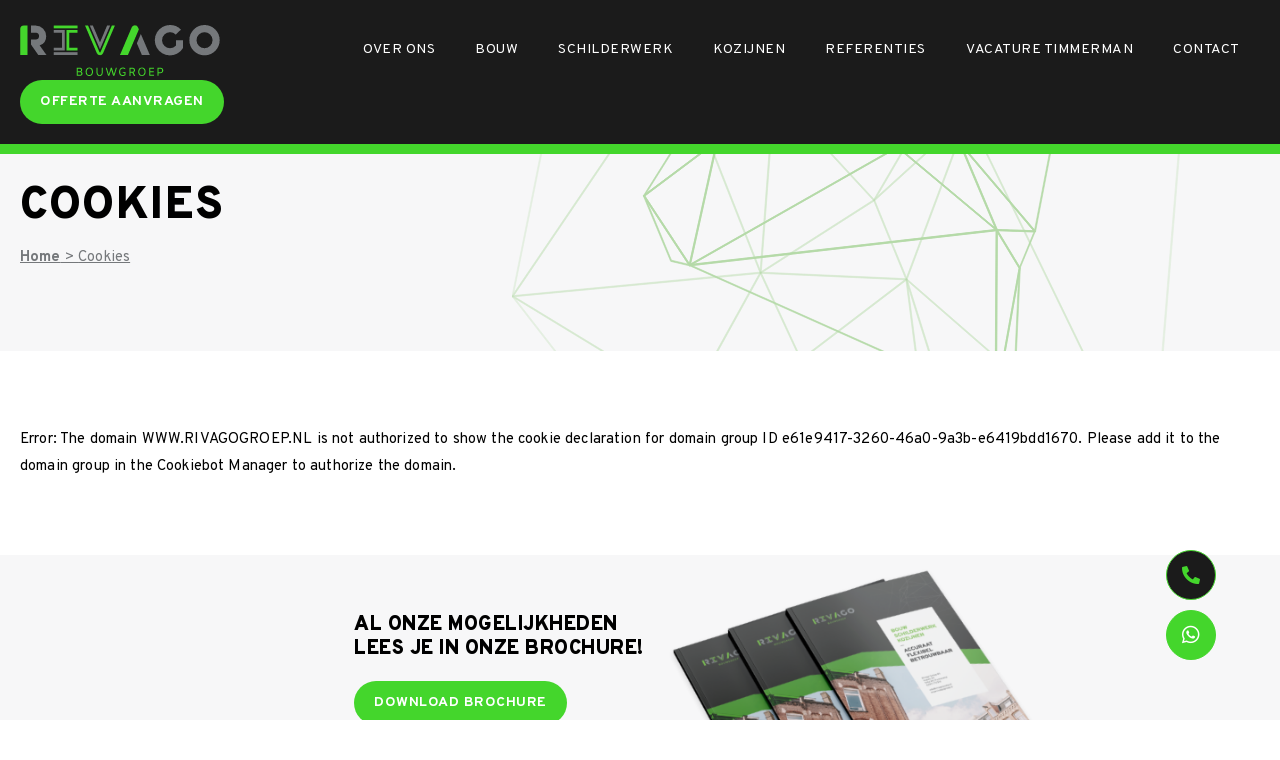

--- FILE ---
content_type: text/html; charset=utf-8
request_url: https://www.google.com/recaptcha/api2/anchor?ar=1&k=6LdBEG0aAAAAANF3KXcHxNps4ZfCrBUxp6RlDZb6&co=aHR0cHM6Ly93d3cucml2YWdvZ3JvZXAubmw6NDQz&hl=en&v=N67nZn4AqZkNcbeMu4prBgzg&size=invisible&anchor-ms=20000&execute-ms=30000&cb=2755ymcclica
body_size: 48673
content:
<!DOCTYPE HTML><html dir="ltr" lang="en"><head><meta http-equiv="Content-Type" content="text/html; charset=UTF-8">
<meta http-equiv="X-UA-Compatible" content="IE=edge">
<title>reCAPTCHA</title>
<style type="text/css">
/* cyrillic-ext */
@font-face {
  font-family: 'Roboto';
  font-style: normal;
  font-weight: 400;
  font-stretch: 100%;
  src: url(//fonts.gstatic.com/s/roboto/v48/KFO7CnqEu92Fr1ME7kSn66aGLdTylUAMa3GUBHMdazTgWw.woff2) format('woff2');
  unicode-range: U+0460-052F, U+1C80-1C8A, U+20B4, U+2DE0-2DFF, U+A640-A69F, U+FE2E-FE2F;
}
/* cyrillic */
@font-face {
  font-family: 'Roboto';
  font-style: normal;
  font-weight: 400;
  font-stretch: 100%;
  src: url(//fonts.gstatic.com/s/roboto/v48/KFO7CnqEu92Fr1ME7kSn66aGLdTylUAMa3iUBHMdazTgWw.woff2) format('woff2');
  unicode-range: U+0301, U+0400-045F, U+0490-0491, U+04B0-04B1, U+2116;
}
/* greek-ext */
@font-face {
  font-family: 'Roboto';
  font-style: normal;
  font-weight: 400;
  font-stretch: 100%;
  src: url(//fonts.gstatic.com/s/roboto/v48/KFO7CnqEu92Fr1ME7kSn66aGLdTylUAMa3CUBHMdazTgWw.woff2) format('woff2');
  unicode-range: U+1F00-1FFF;
}
/* greek */
@font-face {
  font-family: 'Roboto';
  font-style: normal;
  font-weight: 400;
  font-stretch: 100%;
  src: url(//fonts.gstatic.com/s/roboto/v48/KFO7CnqEu92Fr1ME7kSn66aGLdTylUAMa3-UBHMdazTgWw.woff2) format('woff2');
  unicode-range: U+0370-0377, U+037A-037F, U+0384-038A, U+038C, U+038E-03A1, U+03A3-03FF;
}
/* math */
@font-face {
  font-family: 'Roboto';
  font-style: normal;
  font-weight: 400;
  font-stretch: 100%;
  src: url(//fonts.gstatic.com/s/roboto/v48/KFO7CnqEu92Fr1ME7kSn66aGLdTylUAMawCUBHMdazTgWw.woff2) format('woff2');
  unicode-range: U+0302-0303, U+0305, U+0307-0308, U+0310, U+0312, U+0315, U+031A, U+0326-0327, U+032C, U+032F-0330, U+0332-0333, U+0338, U+033A, U+0346, U+034D, U+0391-03A1, U+03A3-03A9, U+03B1-03C9, U+03D1, U+03D5-03D6, U+03F0-03F1, U+03F4-03F5, U+2016-2017, U+2034-2038, U+203C, U+2040, U+2043, U+2047, U+2050, U+2057, U+205F, U+2070-2071, U+2074-208E, U+2090-209C, U+20D0-20DC, U+20E1, U+20E5-20EF, U+2100-2112, U+2114-2115, U+2117-2121, U+2123-214F, U+2190, U+2192, U+2194-21AE, U+21B0-21E5, U+21F1-21F2, U+21F4-2211, U+2213-2214, U+2216-22FF, U+2308-230B, U+2310, U+2319, U+231C-2321, U+2336-237A, U+237C, U+2395, U+239B-23B7, U+23D0, U+23DC-23E1, U+2474-2475, U+25AF, U+25B3, U+25B7, U+25BD, U+25C1, U+25CA, U+25CC, U+25FB, U+266D-266F, U+27C0-27FF, U+2900-2AFF, U+2B0E-2B11, U+2B30-2B4C, U+2BFE, U+3030, U+FF5B, U+FF5D, U+1D400-1D7FF, U+1EE00-1EEFF;
}
/* symbols */
@font-face {
  font-family: 'Roboto';
  font-style: normal;
  font-weight: 400;
  font-stretch: 100%;
  src: url(//fonts.gstatic.com/s/roboto/v48/KFO7CnqEu92Fr1ME7kSn66aGLdTylUAMaxKUBHMdazTgWw.woff2) format('woff2');
  unicode-range: U+0001-000C, U+000E-001F, U+007F-009F, U+20DD-20E0, U+20E2-20E4, U+2150-218F, U+2190, U+2192, U+2194-2199, U+21AF, U+21E6-21F0, U+21F3, U+2218-2219, U+2299, U+22C4-22C6, U+2300-243F, U+2440-244A, U+2460-24FF, U+25A0-27BF, U+2800-28FF, U+2921-2922, U+2981, U+29BF, U+29EB, U+2B00-2BFF, U+4DC0-4DFF, U+FFF9-FFFB, U+10140-1018E, U+10190-1019C, U+101A0, U+101D0-101FD, U+102E0-102FB, U+10E60-10E7E, U+1D2C0-1D2D3, U+1D2E0-1D37F, U+1F000-1F0FF, U+1F100-1F1AD, U+1F1E6-1F1FF, U+1F30D-1F30F, U+1F315, U+1F31C, U+1F31E, U+1F320-1F32C, U+1F336, U+1F378, U+1F37D, U+1F382, U+1F393-1F39F, U+1F3A7-1F3A8, U+1F3AC-1F3AF, U+1F3C2, U+1F3C4-1F3C6, U+1F3CA-1F3CE, U+1F3D4-1F3E0, U+1F3ED, U+1F3F1-1F3F3, U+1F3F5-1F3F7, U+1F408, U+1F415, U+1F41F, U+1F426, U+1F43F, U+1F441-1F442, U+1F444, U+1F446-1F449, U+1F44C-1F44E, U+1F453, U+1F46A, U+1F47D, U+1F4A3, U+1F4B0, U+1F4B3, U+1F4B9, U+1F4BB, U+1F4BF, U+1F4C8-1F4CB, U+1F4D6, U+1F4DA, U+1F4DF, U+1F4E3-1F4E6, U+1F4EA-1F4ED, U+1F4F7, U+1F4F9-1F4FB, U+1F4FD-1F4FE, U+1F503, U+1F507-1F50B, U+1F50D, U+1F512-1F513, U+1F53E-1F54A, U+1F54F-1F5FA, U+1F610, U+1F650-1F67F, U+1F687, U+1F68D, U+1F691, U+1F694, U+1F698, U+1F6AD, U+1F6B2, U+1F6B9-1F6BA, U+1F6BC, U+1F6C6-1F6CF, U+1F6D3-1F6D7, U+1F6E0-1F6EA, U+1F6F0-1F6F3, U+1F6F7-1F6FC, U+1F700-1F7FF, U+1F800-1F80B, U+1F810-1F847, U+1F850-1F859, U+1F860-1F887, U+1F890-1F8AD, U+1F8B0-1F8BB, U+1F8C0-1F8C1, U+1F900-1F90B, U+1F93B, U+1F946, U+1F984, U+1F996, U+1F9E9, U+1FA00-1FA6F, U+1FA70-1FA7C, U+1FA80-1FA89, U+1FA8F-1FAC6, U+1FACE-1FADC, U+1FADF-1FAE9, U+1FAF0-1FAF8, U+1FB00-1FBFF;
}
/* vietnamese */
@font-face {
  font-family: 'Roboto';
  font-style: normal;
  font-weight: 400;
  font-stretch: 100%;
  src: url(//fonts.gstatic.com/s/roboto/v48/KFO7CnqEu92Fr1ME7kSn66aGLdTylUAMa3OUBHMdazTgWw.woff2) format('woff2');
  unicode-range: U+0102-0103, U+0110-0111, U+0128-0129, U+0168-0169, U+01A0-01A1, U+01AF-01B0, U+0300-0301, U+0303-0304, U+0308-0309, U+0323, U+0329, U+1EA0-1EF9, U+20AB;
}
/* latin-ext */
@font-face {
  font-family: 'Roboto';
  font-style: normal;
  font-weight: 400;
  font-stretch: 100%;
  src: url(//fonts.gstatic.com/s/roboto/v48/KFO7CnqEu92Fr1ME7kSn66aGLdTylUAMa3KUBHMdazTgWw.woff2) format('woff2');
  unicode-range: U+0100-02BA, U+02BD-02C5, U+02C7-02CC, U+02CE-02D7, U+02DD-02FF, U+0304, U+0308, U+0329, U+1D00-1DBF, U+1E00-1E9F, U+1EF2-1EFF, U+2020, U+20A0-20AB, U+20AD-20C0, U+2113, U+2C60-2C7F, U+A720-A7FF;
}
/* latin */
@font-face {
  font-family: 'Roboto';
  font-style: normal;
  font-weight: 400;
  font-stretch: 100%;
  src: url(//fonts.gstatic.com/s/roboto/v48/KFO7CnqEu92Fr1ME7kSn66aGLdTylUAMa3yUBHMdazQ.woff2) format('woff2');
  unicode-range: U+0000-00FF, U+0131, U+0152-0153, U+02BB-02BC, U+02C6, U+02DA, U+02DC, U+0304, U+0308, U+0329, U+2000-206F, U+20AC, U+2122, U+2191, U+2193, U+2212, U+2215, U+FEFF, U+FFFD;
}
/* cyrillic-ext */
@font-face {
  font-family: 'Roboto';
  font-style: normal;
  font-weight: 500;
  font-stretch: 100%;
  src: url(//fonts.gstatic.com/s/roboto/v48/KFO7CnqEu92Fr1ME7kSn66aGLdTylUAMa3GUBHMdazTgWw.woff2) format('woff2');
  unicode-range: U+0460-052F, U+1C80-1C8A, U+20B4, U+2DE0-2DFF, U+A640-A69F, U+FE2E-FE2F;
}
/* cyrillic */
@font-face {
  font-family: 'Roboto';
  font-style: normal;
  font-weight: 500;
  font-stretch: 100%;
  src: url(//fonts.gstatic.com/s/roboto/v48/KFO7CnqEu92Fr1ME7kSn66aGLdTylUAMa3iUBHMdazTgWw.woff2) format('woff2');
  unicode-range: U+0301, U+0400-045F, U+0490-0491, U+04B0-04B1, U+2116;
}
/* greek-ext */
@font-face {
  font-family: 'Roboto';
  font-style: normal;
  font-weight: 500;
  font-stretch: 100%;
  src: url(//fonts.gstatic.com/s/roboto/v48/KFO7CnqEu92Fr1ME7kSn66aGLdTylUAMa3CUBHMdazTgWw.woff2) format('woff2');
  unicode-range: U+1F00-1FFF;
}
/* greek */
@font-face {
  font-family: 'Roboto';
  font-style: normal;
  font-weight: 500;
  font-stretch: 100%;
  src: url(//fonts.gstatic.com/s/roboto/v48/KFO7CnqEu92Fr1ME7kSn66aGLdTylUAMa3-UBHMdazTgWw.woff2) format('woff2');
  unicode-range: U+0370-0377, U+037A-037F, U+0384-038A, U+038C, U+038E-03A1, U+03A3-03FF;
}
/* math */
@font-face {
  font-family: 'Roboto';
  font-style: normal;
  font-weight: 500;
  font-stretch: 100%;
  src: url(//fonts.gstatic.com/s/roboto/v48/KFO7CnqEu92Fr1ME7kSn66aGLdTylUAMawCUBHMdazTgWw.woff2) format('woff2');
  unicode-range: U+0302-0303, U+0305, U+0307-0308, U+0310, U+0312, U+0315, U+031A, U+0326-0327, U+032C, U+032F-0330, U+0332-0333, U+0338, U+033A, U+0346, U+034D, U+0391-03A1, U+03A3-03A9, U+03B1-03C9, U+03D1, U+03D5-03D6, U+03F0-03F1, U+03F4-03F5, U+2016-2017, U+2034-2038, U+203C, U+2040, U+2043, U+2047, U+2050, U+2057, U+205F, U+2070-2071, U+2074-208E, U+2090-209C, U+20D0-20DC, U+20E1, U+20E5-20EF, U+2100-2112, U+2114-2115, U+2117-2121, U+2123-214F, U+2190, U+2192, U+2194-21AE, U+21B0-21E5, U+21F1-21F2, U+21F4-2211, U+2213-2214, U+2216-22FF, U+2308-230B, U+2310, U+2319, U+231C-2321, U+2336-237A, U+237C, U+2395, U+239B-23B7, U+23D0, U+23DC-23E1, U+2474-2475, U+25AF, U+25B3, U+25B7, U+25BD, U+25C1, U+25CA, U+25CC, U+25FB, U+266D-266F, U+27C0-27FF, U+2900-2AFF, U+2B0E-2B11, U+2B30-2B4C, U+2BFE, U+3030, U+FF5B, U+FF5D, U+1D400-1D7FF, U+1EE00-1EEFF;
}
/* symbols */
@font-face {
  font-family: 'Roboto';
  font-style: normal;
  font-weight: 500;
  font-stretch: 100%;
  src: url(//fonts.gstatic.com/s/roboto/v48/KFO7CnqEu92Fr1ME7kSn66aGLdTylUAMaxKUBHMdazTgWw.woff2) format('woff2');
  unicode-range: U+0001-000C, U+000E-001F, U+007F-009F, U+20DD-20E0, U+20E2-20E4, U+2150-218F, U+2190, U+2192, U+2194-2199, U+21AF, U+21E6-21F0, U+21F3, U+2218-2219, U+2299, U+22C4-22C6, U+2300-243F, U+2440-244A, U+2460-24FF, U+25A0-27BF, U+2800-28FF, U+2921-2922, U+2981, U+29BF, U+29EB, U+2B00-2BFF, U+4DC0-4DFF, U+FFF9-FFFB, U+10140-1018E, U+10190-1019C, U+101A0, U+101D0-101FD, U+102E0-102FB, U+10E60-10E7E, U+1D2C0-1D2D3, U+1D2E0-1D37F, U+1F000-1F0FF, U+1F100-1F1AD, U+1F1E6-1F1FF, U+1F30D-1F30F, U+1F315, U+1F31C, U+1F31E, U+1F320-1F32C, U+1F336, U+1F378, U+1F37D, U+1F382, U+1F393-1F39F, U+1F3A7-1F3A8, U+1F3AC-1F3AF, U+1F3C2, U+1F3C4-1F3C6, U+1F3CA-1F3CE, U+1F3D4-1F3E0, U+1F3ED, U+1F3F1-1F3F3, U+1F3F5-1F3F7, U+1F408, U+1F415, U+1F41F, U+1F426, U+1F43F, U+1F441-1F442, U+1F444, U+1F446-1F449, U+1F44C-1F44E, U+1F453, U+1F46A, U+1F47D, U+1F4A3, U+1F4B0, U+1F4B3, U+1F4B9, U+1F4BB, U+1F4BF, U+1F4C8-1F4CB, U+1F4D6, U+1F4DA, U+1F4DF, U+1F4E3-1F4E6, U+1F4EA-1F4ED, U+1F4F7, U+1F4F9-1F4FB, U+1F4FD-1F4FE, U+1F503, U+1F507-1F50B, U+1F50D, U+1F512-1F513, U+1F53E-1F54A, U+1F54F-1F5FA, U+1F610, U+1F650-1F67F, U+1F687, U+1F68D, U+1F691, U+1F694, U+1F698, U+1F6AD, U+1F6B2, U+1F6B9-1F6BA, U+1F6BC, U+1F6C6-1F6CF, U+1F6D3-1F6D7, U+1F6E0-1F6EA, U+1F6F0-1F6F3, U+1F6F7-1F6FC, U+1F700-1F7FF, U+1F800-1F80B, U+1F810-1F847, U+1F850-1F859, U+1F860-1F887, U+1F890-1F8AD, U+1F8B0-1F8BB, U+1F8C0-1F8C1, U+1F900-1F90B, U+1F93B, U+1F946, U+1F984, U+1F996, U+1F9E9, U+1FA00-1FA6F, U+1FA70-1FA7C, U+1FA80-1FA89, U+1FA8F-1FAC6, U+1FACE-1FADC, U+1FADF-1FAE9, U+1FAF0-1FAF8, U+1FB00-1FBFF;
}
/* vietnamese */
@font-face {
  font-family: 'Roboto';
  font-style: normal;
  font-weight: 500;
  font-stretch: 100%;
  src: url(//fonts.gstatic.com/s/roboto/v48/KFO7CnqEu92Fr1ME7kSn66aGLdTylUAMa3OUBHMdazTgWw.woff2) format('woff2');
  unicode-range: U+0102-0103, U+0110-0111, U+0128-0129, U+0168-0169, U+01A0-01A1, U+01AF-01B0, U+0300-0301, U+0303-0304, U+0308-0309, U+0323, U+0329, U+1EA0-1EF9, U+20AB;
}
/* latin-ext */
@font-face {
  font-family: 'Roboto';
  font-style: normal;
  font-weight: 500;
  font-stretch: 100%;
  src: url(//fonts.gstatic.com/s/roboto/v48/KFO7CnqEu92Fr1ME7kSn66aGLdTylUAMa3KUBHMdazTgWw.woff2) format('woff2');
  unicode-range: U+0100-02BA, U+02BD-02C5, U+02C7-02CC, U+02CE-02D7, U+02DD-02FF, U+0304, U+0308, U+0329, U+1D00-1DBF, U+1E00-1E9F, U+1EF2-1EFF, U+2020, U+20A0-20AB, U+20AD-20C0, U+2113, U+2C60-2C7F, U+A720-A7FF;
}
/* latin */
@font-face {
  font-family: 'Roboto';
  font-style: normal;
  font-weight: 500;
  font-stretch: 100%;
  src: url(//fonts.gstatic.com/s/roboto/v48/KFO7CnqEu92Fr1ME7kSn66aGLdTylUAMa3yUBHMdazQ.woff2) format('woff2');
  unicode-range: U+0000-00FF, U+0131, U+0152-0153, U+02BB-02BC, U+02C6, U+02DA, U+02DC, U+0304, U+0308, U+0329, U+2000-206F, U+20AC, U+2122, U+2191, U+2193, U+2212, U+2215, U+FEFF, U+FFFD;
}
/* cyrillic-ext */
@font-face {
  font-family: 'Roboto';
  font-style: normal;
  font-weight: 900;
  font-stretch: 100%;
  src: url(//fonts.gstatic.com/s/roboto/v48/KFO7CnqEu92Fr1ME7kSn66aGLdTylUAMa3GUBHMdazTgWw.woff2) format('woff2');
  unicode-range: U+0460-052F, U+1C80-1C8A, U+20B4, U+2DE0-2DFF, U+A640-A69F, U+FE2E-FE2F;
}
/* cyrillic */
@font-face {
  font-family: 'Roboto';
  font-style: normal;
  font-weight: 900;
  font-stretch: 100%;
  src: url(//fonts.gstatic.com/s/roboto/v48/KFO7CnqEu92Fr1ME7kSn66aGLdTylUAMa3iUBHMdazTgWw.woff2) format('woff2');
  unicode-range: U+0301, U+0400-045F, U+0490-0491, U+04B0-04B1, U+2116;
}
/* greek-ext */
@font-face {
  font-family: 'Roboto';
  font-style: normal;
  font-weight: 900;
  font-stretch: 100%;
  src: url(//fonts.gstatic.com/s/roboto/v48/KFO7CnqEu92Fr1ME7kSn66aGLdTylUAMa3CUBHMdazTgWw.woff2) format('woff2');
  unicode-range: U+1F00-1FFF;
}
/* greek */
@font-face {
  font-family: 'Roboto';
  font-style: normal;
  font-weight: 900;
  font-stretch: 100%;
  src: url(//fonts.gstatic.com/s/roboto/v48/KFO7CnqEu92Fr1ME7kSn66aGLdTylUAMa3-UBHMdazTgWw.woff2) format('woff2');
  unicode-range: U+0370-0377, U+037A-037F, U+0384-038A, U+038C, U+038E-03A1, U+03A3-03FF;
}
/* math */
@font-face {
  font-family: 'Roboto';
  font-style: normal;
  font-weight: 900;
  font-stretch: 100%;
  src: url(//fonts.gstatic.com/s/roboto/v48/KFO7CnqEu92Fr1ME7kSn66aGLdTylUAMawCUBHMdazTgWw.woff2) format('woff2');
  unicode-range: U+0302-0303, U+0305, U+0307-0308, U+0310, U+0312, U+0315, U+031A, U+0326-0327, U+032C, U+032F-0330, U+0332-0333, U+0338, U+033A, U+0346, U+034D, U+0391-03A1, U+03A3-03A9, U+03B1-03C9, U+03D1, U+03D5-03D6, U+03F0-03F1, U+03F4-03F5, U+2016-2017, U+2034-2038, U+203C, U+2040, U+2043, U+2047, U+2050, U+2057, U+205F, U+2070-2071, U+2074-208E, U+2090-209C, U+20D0-20DC, U+20E1, U+20E5-20EF, U+2100-2112, U+2114-2115, U+2117-2121, U+2123-214F, U+2190, U+2192, U+2194-21AE, U+21B0-21E5, U+21F1-21F2, U+21F4-2211, U+2213-2214, U+2216-22FF, U+2308-230B, U+2310, U+2319, U+231C-2321, U+2336-237A, U+237C, U+2395, U+239B-23B7, U+23D0, U+23DC-23E1, U+2474-2475, U+25AF, U+25B3, U+25B7, U+25BD, U+25C1, U+25CA, U+25CC, U+25FB, U+266D-266F, U+27C0-27FF, U+2900-2AFF, U+2B0E-2B11, U+2B30-2B4C, U+2BFE, U+3030, U+FF5B, U+FF5D, U+1D400-1D7FF, U+1EE00-1EEFF;
}
/* symbols */
@font-face {
  font-family: 'Roboto';
  font-style: normal;
  font-weight: 900;
  font-stretch: 100%;
  src: url(//fonts.gstatic.com/s/roboto/v48/KFO7CnqEu92Fr1ME7kSn66aGLdTylUAMaxKUBHMdazTgWw.woff2) format('woff2');
  unicode-range: U+0001-000C, U+000E-001F, U+007F-009F, U+20DD-20E0, U+20E2-20E4, U+2150-218F, U+2190, U+2192, U+2194-2199, U+21AF, U+21E6-21F0, U+21F3, U+2218-2219, U+2299, U+22C4-22C6, U+2300-243F, U+2440-244A, U+2460-24FF, U+25A0-27BF, U+2800-28FF, U+2921-2922, U+2981, U+29BF, U+29EB, U+2B00-2BFF, U+4DC0-4DFF, U+FFF9-FFFB, U+10140-1018E, U+10190-1019C, U+101A0, U+101D0-101FD, U+102E0-102FB, U+10E60-10E7E, U+1D2C0-1D2D3, U+1D2E0-1D37F, U+1F000-1F0FF, U+1F100-1F1AD, U+1F1E6-1F1FF, U+1F30D-1F30F, U+1F315, U+1F31C, U+1F31E, U+1F320-1F32C, U+1F336, U+1F378, U+1F37D, U+1F382, U+1F393-1F39F, U+1F3A7-1F3A8, U+1F3AC-1F3AF, U+1F3C2, U+1F3C4-1F3C6, U+1F3CA-1F3CE, U+1F3D4-1F3E0, U+1F3ED, U+1F3F1-1F3F3, U+1F3F5-1F3F7, U+1F408, U+1F415, U+1F41F, U+1F426, U+1F43F, U+1F441-1F442, U+1F444, U+1F446-1F449, U+1F44C-1F44E, U+1F453, U+1F46A, U+1F47D, U+1F4A3, U+1F4B0, U+1F4B3, U+1F4B9, U+1F4BB, U+1F4BF, U+1F4C8-1F4CB, U+1F4D6, U+1F4DA, U+1F4DF, U+1F4E3-1F4E6, U+1F4EA-1F4ED, U+1F4F7, U+1F4F9-1F4FB, U+1F4FD-1F4FE, U+1F503, U+1F507-1F50B, U+1F50D, U+1F512-1F513, U+1F53E-1F54A, U+1F54F-1F5FA, U+1F610, U+1F650-1F67F, U+1F687, U+1F68D, U+1F691, U+1F694, U+1F698, U+1F6AD, U+1F6B2, U+1F6B9-1F6BA, U+1F6BC, U+1F6C6-1F6CF, U+1F6D3-1F6D7, U+1F6E0-1F6EA, U+1F6F0-1F6F3, U+1F6F7-1F6FC, U+1F700-1F7FF, U+1F800-1F80B, U+1F810-1F847, U+1F850-1F859, U+1F860-1F887, U+1F890-1F8AD, U+1F8B0-1F8BB, U+1F8C0-1F8C1, U+1F900-1F90B, U+1F93B, U+1F946, U+1F984, U+1F996, U+1F9E9, U+1FA00-1FA6F, U+1FA70-1FA7C, U+1FA80-1FA89, U+1FA8F-1FAC6, U+1FACE-1FADC, U+1FADF-1FAE9, U+1FAF0-1FAF8, U+1FB00-1FBFF;
}
/* vietnamese */
@font-face {
  font-family: 'Roboto';
  font-style: normal;
  font-weight: 900;
  font-stretch: 100%;
  src: url(//fonts.gstatic.com/s/roboto/v48/KFO7CnqEu92Fr1ME7kSn66aGLdTylUAMa3OUBHMdazTgWw.woff2) format('woff2');
  unicode-range: U+0102-0103, U+0110-0111, U+0128-0129, U+0168-0169, U+01A0-01A1, U+01AF-01B0, U+0300-0301, U+0303-0304, U+0308-0309, U+0323, U+0329, U+1EA0-1EF9, U+20AB;
}
/* latin-ext */
@font-face {
  font-family: 'Roboto';
  font-style: normal;
  font-weight: 900;
  font-stretch: 100%;
  src: url(//fonts.gstatic.com/s/roboto/v48/KFO7CnqEu92Fr1ME7kSn66aGLdTylUAMa3KUBHMdazTgWw.woff2) format('woff2');
  unicode-range: U+0100-02BA, U+02BD-02C5, U+02C7-02CC, U+02CE-02D7, U+02DD-02FF, U+0304, U+0308, U+0329, U+1D00-1DBF, U+1E00-1E9F, U+1EF2-1EFF, U+2020, U+20A0-20AB, U+20AD-20C0, U+2113, U+2C60-2C7F, U+A720-A7FF;
}
/* latin */
@font-face {
  font-family: 'Roboto';
  font-style: normal;
  font-weight: 900;
  font-stretch: 100%;
  src: url(//fonts.gstatic.com/s/roboto/v48/KFO7CnqEu92Fr1ME7kSn66aGLdTylUAMa3yUBHMdazQ.woff2) format('woff2');
  unicode-range: U+0000-00FF, U+0131, U+0152-0153, U+02BB-02BC, U+02C6, U+02DA, U+02DC, U+0304, U+0308, U+0329, U+2000-206F, U+20AC, U+2122, U+2191, U+2193, U+2212, U+2215, U+FEFF, U+FFFD;
}

</style>
<link rel="stylesheet" type="text/css" href="https://www.gstatic.com/recaptcha/releases/N67nZn4AqZkNcbeMu4prBgzg/styles__ltr.css">
<script nonce="7d6jpGrB6hjp24S2cWhIAQ" type="text/javascript">window['__recaptcha_api'] = 'https://www.google.com/recaptcha/api2/';</script>
<script type="text/javascript" src="https://www.gstatic.com/recaptcha/releases/N67nZn4AqZkNcbeMu4prBgzg/recaptcha__en.js" nonce="7d6jpGrB6hjp24S2cWhIAQ">
      
    </script></head>
<body><div id="rc-anchor-alert" class="rc-anchor-alert"></div>
<input type="hidden" id="recaptcha-token" value="[base64]">
<script type="text/javascript" nonce="7d6jpGrB6hjp24S2cWhIAQ">
      recaptcha.anchor.Main.init("[\x22ainput\x22,[\x22bgdata\x22,\x22\x22,\[base64]/[base64]/[base64]/[base64]/[base64]/[base64]/[base64]/[base64]/bmV3IFlbcV0oQVswXSk6aD09Mj9uZXcgWVtxXShBWzBdLEFbMV0pOmg9PTM/bmV3IFlbcV0oQVswXSxBWzFdLEFbMl0pOmg9PTQ/[base64]/aXcoSS5ILEkpOngoOCx0cnVlLEkpfSxFMj12LnJlcXVlc3RJZGxlQ2FsbGJhY2s/[base64]/[base64]/[base64]/[base64]\\u003d\x22,\[base64]\\u003d\x22,\[base64]/[base64]/DucO9wrwSVALDhhw6G8OwSsOTw68TwrrCksOLK8ORw63Dq2bDsS7CmFbCtHLDvsKSBEbDuQpnHXrChsOnwoDDh8Klwq/Cp8O3wprDkCF9eCxywrHDrxlQc2oSAVspUsOywqzClRECwrXDnz1iwopHRMKtNMOrwqXCn8OTRgnDmcKtEVIhwpfDicOHZzMFw49YWcOqwp3DvsOpwqc7w5trw5/Cl8KqCsO0K1MyLcOkwrQJwrDCucKeTMOXwrfDlmzDtsK7fcKyUcK0w4pbw4XDhQdqw5LDnsO3w73DklHClMO3dsK6JW9UMwgvZxNBw5toc8KGIMO2w4DCnMO7w7PDqxTDvsKuAk3CmkLCtsO8wp50GzUKwr10w7pow43CscOqw6rDu8KZX8OyE3Ulw6IQwrZZwqQNw7/Du8OhbRzCiMKNfmnCsCbDswrDusOfwqLCsMOnUcKyR8OTw78pP8OBC8KAw4MlRGbDo2/DtcOjw53DjFgCN8KPw4YGQ3QDXzMPw6HCq1jCg3IwPmfDqULCj8Kfw4vDhcOGw5TCoXhlwo/DmkHDocOXw6TDvnV4w7VYIsOsw6LCl0kPwqXDtMKKw7hzwofDrnrDnE3DuFLCsMOfwo/[base64]/w4dvPMKww4PChybDsBEYFcK1wrQ+GsKKdhPDiMK6wrUuwq/[base64]/[base64]/[base64]/CvMO5woBFw4PCu2csw7rCoyURcMKHfVTCs2LDtj7DrBTCvsKIw5d9Z8KFZ8OGE8KLG8OnworCjMORw7xJw49nw65cTX/DrDbDh8ONQcObw4Ysw5jDlE/[base64]/wqvCrFbChsKCw4PDnMOYwoFhwoLDjMKZa0Rgw5HCjMOAw50Ua8KPUQk9wpk8UlHCk8OUw6hzAcO/dB4Mw6HCgXY/[base64]/CshPCi8Ozwo0uw43Dj8OPwrdDwqR/QcKeJsKAOT5PwpjDhsOiw6bCsVPDnRsfwqPDl30aP8ObBUYIw5IAwr1qEBHDv1RUw7F/wqLCi8KdwpPCpHZwO8KCw5rCisK5P8OtHcO2wrsWwpnCrsOkSMOSb8OJVcKdXzHCthBvw4nDvMKww7PDuzvCgsOdw6ZvCXrDqUxuw4VZaATCnDrDpMKleHhKfcKxG8K8wpbDqk53w4nCnBXDkF/[base64]/CmxLCuHPDpSoow7gkZ8OjYMKGw647V8KbwpjCi8KCw445IVLDnMOZOEBhDcOKIcOFXj3Dg0/Ct8OQw7wpNULCkiVRwopeO8OtcE1VwpXCsMOBC8O4wr/CiycEEcKOcnwDU8KTGDrDnsK1QljDvsK3wqNmQsK7w7bCpsKqYGpURjnCmgozIcKFMzzDjsO9wq3Cq8O4FcKsw49QUcKRdMKXDDckOz/DqANCw6AowpfDksOhFMKPS8OZAmRKfEXDpjBZw7XCl0fCrg97f3sXw7t9Y8Kdw4FrXB/CqcKAZcKkbsOYM8KOQmpIfibDuEvDpsOlfMKPVcOPw4HCpT3CuMKPewoYOEbCmMKrIwsMI1wdN8KLw7HDkw3CgmHDhghswq0JwpPDuynCkRxoZsOtw5bDtEbDv8KBFiDCnDhewpvDi8OBw49JwoEzV8OLw5HDlsOtCmpWLBHCnzkLwrgawppHMcKKw4/[base64]/wqUWw7xUA8KLV1kjw7fDnMOMwpfDv8KmYwA7wrLCm8Ofw7NmUiHChMOEwrE4VsKQdhtKGsKAIwZJw4plb8O7DCtUfsKNwoRRYsKdbSjCmS80w6Jjwp/DvcOjw7TDkWzCr8K7EMKxwpvCt8K4YjbCrcKCw5vCp1/CuiYVw7LDqFwjw4FMPAHClcOAw4bDmVnClUPCpMK8wrtcw78sw6A1wp0gwqDChAJvLsKSXMOsw43CozlXw4t/wrUHMMOjwqjCujDCncK7NMOkYcKSwrfDuXvDgwpKwr3CisOww6ZcwqFKw7jDscOgQD3Cn25fHRfCsgvDn1PCrSt7fQTCvsKndyFwwqbCr3vDiMOpPMKgFGpVfcOgRcKSw43Cj3HCl8KGEcO7w7/[base64]/CisObwrxxwqlXw67CjcOUw44xW8O5w4ouXW7Du8Kcw6YpwoMJfcOkwpREIcKPwrnChX/DrkzCsMOPwqF1VVt3w65VT8KaTiVcwqIREsOywpvComU5bcKAXcKHWcKJCMOMHAXDvH7ClsKBVMK/[base64]/Djg8pX8OGw5wqw7rCnzQ7cMOdwoE9wqvDt8Ogw7QYwqUbIEhtw6c3FSLCmcO6w5FNw6jDpkILwrUYRXtKX2bCp0t4wpzDncK1a8KcOsOmDzTCtMKmwrTDjMKKw6Ufwp0aBH/CijrCkE4jwpfDhTgEB3vCrn9JUEASw67CjsOsw6lnw7fDlsOnJMOkRcK4DsK1Y1d3woTDnxnCmRDDpSfCi0HCo8KOFsOMQy9jA1BVC8OZw4lJw7VkRMKHwpTDtmt8DDgJw6XCtB0PYSLCsDZ/[base64]/wqDDnCw6ZDYCw43DjcOPEloWw6BnHyMsDjnDkBMpwp7Cg8OrAmw+RWEtw6XCoUrCrB7ClMKmw7/DlSxlw51mwowzA8OtwpvDpFxBwqQOKFZgw7sCKcOqdCvDh1lkw5ciwqHCi0g8aiB4wopbU8OIKSd4AMKdBsK4FksVw6jDs8KJw4pFGE/DlAnChWLCslNQC0rCiArCjMKgfcOxwq8hFTUQw5dlFSnCiAN2Wy8SBAJ2IycYwqVvw6pqw40IJcKhEcOiWx7CtxNELnfDrMOuwqjCjsO0wr9LK8OsOXLDrCTDjkgOw5lOXcKvdS1Kwqsfwr/DjMKhwrYLexI0w6NyHk7Dl8OvAgIcaE8/QUZ/[base64]/CpsKuw6sawoHDvD7CpkhZMGTDg8OmBwcMwocAwolaXj7DpAPDtcOKw6h5wqjCnHEfw4V1wqAcFiDCicKbwp8bwrcJwqZJw41hw6F4w7E0ZBg3wq/CrQXDusK9wpTCvVIwLsO1w7HCmsKibAgKMm/Cg8KFSHLDnMKrRsOrwoTCizRUI8KDwpgJAMOOw5l+U8KvLsKfe0tOwqvDk8OawrDCjnUNw71DwqPCtQHDssOER3Npw4Nzw79TRR/CosOseGDDkzMUwrxbw7ExY8OfYAkrw67CgcKzKsKlw6Vfw7o3bjshWinDsX0FBMOOQxHDn8OFRMK1Tko7AMOHSsOiw7jDnj/[base64]/wq7DicOEf0jDihLDt13DvV7DsMKJMzPCj1cZZ8KHw4w5McKad8K5w7JBw4TDrVHDhT0iw6TCh8KGw6YHXsKvJjUGFsO1FkPCtQrDjsOHYwErVsK4ayIqwohLRk/Dl0ogN3zCmcOuwrNVT2zDvlLCj3TDjBAVw5Ffw7LDnMKKwqfCtcKsw7zDu0/CpMKuGFbCnsOwOsOmwoYeD8OQY8Oxw44fw5EkKkXDswvDjA4WbcKJIWjCrTrDnFxfWwspw6MlwoxkwqIIw5vDgHXDlsK1w4oPZcKrCV3CkykvwpDDkcOWeEFPY8OSJsOfZEzDk8KKUgpDw4hqFsKiMsKiGFU8EsOnwpbCkWlPwoh6wq/Dk3TDog3ClzJVfFbCtcKRwo/Cg8KTNV7CuMOPEj8JGyEjwo7ChcKAXcKDDT7Ci8OsQClEZyUHw4cEccKAwr3ClMOcwpk7XMOwIXVIwpTCgj4HdcKowpzCj3E9aRJgw7fDoMOwN8Otw5DCtTMmEMK6ew/CsFbCvR1Yw4duTMO9GMOzwrrCuCnDhwoBNMOfw7M6McKvwrvDn8KwwqBPE081w4rClsOwaClmaGfDkh8/SMKbd8KSPH11w47DvwTDpcKIVMOvRsKTIMOUDsKwEcO0w6xtwow4EALDglgSEF7CkRvDpCdSwqowLzB1SDUZBj/CsMKONsOoBMKaw4TDtCHCugXDn8OKwpvDonFLw43CmcK0w6EoH8KrN8OPwrTCoDLCgBLDvA4JIMKJQFPDqz4sBMOjw6siwqkEXcKUPQI2w7bDhDBRQV8Gw4HCkMOEeA/CqMO5wr7DucO6w7sDPVBdwrjCgcKCwoJFKcOQwr3DjMKSLMO4w5DCkcKgwoLClGU4NcKawrpkw6VMGsKIwoDClMKIDHHCgcONen7CsMKDCm3DmcKcwpfDsW7DkCDDtsKUwr5Hw6HDg8OJKWfDoQ3CsHLDhMOSwqPDnQ/CtmwXwr9kI8O8f8OFw53DoX/DjB3DoR7DujF2CnUHwqgEwq/CiAQWbsOhNsOTw49xID4Uw6kLVUnDhS3DoMKJw6XDj8KIw7AKwopWwo16WMO8woICwobDicKFw7olw7vCqMKYQMObUMOjGMOsCTciwpACw7pgNsKCwq4IZy/DqMKTBcKWYyjChcOfwpPDkzjCksKSw6c1wrIywoM0w7rCujYdAsKpc0tSGMKiw6BWJR9Bwr/CqBPCrxlyw6bDh3PDqQvCs3Raw79lwpTDvGNMEEvDuFbCtcKZw5law7tnPcK1w5nDqnjCu8Oxwr5AwpPDr8O7w6zCuTDDtsO2w7QeccK3ahPClMKUw6JDbz4uw5YIEMOqwoTCgSHDmMOKw6HCuC7ClsOCcmrDg2bCmT/ClRYxOMKtQ8OsPcKwCsOBw6tpTMKvSXljwoV3C8Klw4bDrDlfGH1RaVgww6TDsMKowqwOJ8K0Dj9NLkBuSsOuJQ5SAAdvMw95wrY4bMOdw4kUw7rCrMKMwpwhY3tgZcKVw5ZDw7nDl8OKecKhW8OVw7HDl8K/C0UqwqHClcK0IMKiRcKswrzCssOnwpsyT30GLcO0XxUtD1IFwrjCqcOxZhZyRCNYBMKowpFLw5lxw5ksw7sEw63CtB8VC8OTwrsYW8O4wqbDhQ0pw4PDinfCsMOSVEnCs8OMaRIGwqpSw7B9w6xmXcKyY8ObBUPCs8OBKcKJeQIqQMO3wooSw4V8LcOJOkk/wpvDjFwgKsOucG/DuV/DhcKiw7nCi3FQY8KGOsKeJwrDosOhMifCj8Ogbm3Ck8K1f37DrsKsAwLCsC/DowfCgC/Dsy/DpxohwqHCtMOqS8KjwqcQwotmw4TCm8KPFGBcLCNAwqvDhMKGw7M/[base64]/w6ZZcxHCg8K2b8Kvw7hIbcKrVCTDv2jCksOlw5LCscK8wpFNDsKUSMKdw5fDvMKzw7NAw6HCuxDCjcKlw7wfUAoQJy4ww5TCjsK9aMKdf8KvZm/CiBjChcOSwronwr4uNMOYUzhaw7zCt8KDQlN8Xz/CpcKaCnPDhRMSe8OQPMOedA0Sw5nDv8KFwr3CuWsaUcKjw7/Dn8K2wrwVwo1NwrwswoXDj8KTUsOENMKyw50WwpxvIcK1MzUdw7TCnmQ8w4PCkSoRwpfDgVfCgnU4w6nCiMOZwqxINQ/Do8OGwocjN8OfR8KAw6EKN8OuBFIvWGPDusOXc8OkOsO7FydYXcOLYMKHXmB3LjDDgMOQwoJ5GsOJWAsZEW9uw6HCrMOtdz/Dty3DqQ3DjCHCpsKzwqppJsOxwp3DiC3ClcOrEBHCplVHdyhxFcKBTMK4BwnDiywFw6wGL3fDrsKpw7vDkMO7Dz1ZwoXDrVIRRXLCuMOnwoDCk8OLwp3Cm8K1wqLCgsOZwpN3MHbCt8OKaGMmOsK/w6suwrzChMOyw6DCvBXDqMKAwrnDoMKJwr1ROcKmOVDCi8KZRcKtX8Orw73DvBFNwqJVwpl3Z8KUD03DosKUw6TDoHLDpMOTwovCo8O+UAkaw4/Cv8KmwofDmW99w4xca8KUw458OMOzwqpiwrxFf1VcOXjDtj5FQnxNw4VCwp3Dv8KywqnDlBZpwrNxwr8fHhU2wpbCjcONBsOZccKyKsK1ZHRFwoEjw6PCg0LDuR/Drklhe8OEwqZzJMKbwop3wq7DnBLDh2Mewr7DpsKww5HCr8OXDMOMwrzDi8K+wqpBbsK3bjxrw43CisO6wpTCnm05KzghLMKaJGXCi8KWTDjCjsKNw5TDpMO4w6jCvsOARcOSw5LDp8OCQcOqXsKowq8PDHHCi31QTMKEw5/Dl8O0c8KdQsOdw7MFU2HCswzDjxZRGQo1Wg9yGX8vwrddw58HwrjCrsKfIcOCw6bCu1QxOHsdAMKkd2bCvsK2w7bCpsKmb3LChMOpcGvDscKcHljDlhBIw5nChF0+wpDDtRR/JxbDmcO8U3Udbzx8wpXDjx5ECCAewoJVcsO3w7EWWcKPwpQcwoUIQ8OfwqrDmWEVwr/[base64]/DjEDCjsK5JD3CpMO4QsKhd8O6T2bChcK4wqHDvMKpDDrCu2PDr08aw6jCi8K2w7bDhsKUwpl0fibCvMKdwrhuP8Opw6LDgSjDr8OlwpTDlEtXUsOawqESD8OiwqDCm3lPOnrDkW1nw57DsMKWwo8BexbClAAlw4rCpXZaFmrDvjpwXcOGw7puH8OwMCwow43DqcKjw5/Dp8K7wqTDmUjCisOJwpzCrFLDicO1w4bCqMKAw4VuPgLDgMKow5/DhcOUIgwxMW/[base64]/DkMK4SCYIwr3CuMOTTRzDvcKtR8OXwpJSd8O/w4E7XDtfeAEOwqXCj8OxccKNw6bDiMOaXcOtw7FWA8OaEgjChUbDqk3CoMOPworCiiQDwpcDNcOMKMK4OMKbGcObfynDgsOxwq4DKjfDl14/w6vCggYgw6xjXiR+w7wTwoZew5rCscOfR8KmYG0Cw7xnS8K/woDCqcOJU0rCjHAew5Q1w67Dv8OhIi/DhMOqLADDqMKjwrzCssOTwqTCssKbYcOzKEDCjMKuDMK+wogFRwXCiMOKwr4IQ8Kawr7DsSMPQ8OAesKPwr7CrsKTFiDCo8K/QsKqw7DDmzzCnhzCrMOXEhpEwoDDtsONf30zw4FNwoE/CsOiwoZXKcKpwr/DtjDCoSw2BsOAw4PCijlTw6nChQldw6FzwrY8w4QrBEzDsSDDhk/DpsOIecOxKMK9w4XCjMKSwr8xw5TDqMK2D8OPw41ew5paVR49GTcLwrfCuMKEAifDv8KrV8K3EsKvBH/CssOSwpLDtGUxeznDlsKbXMOVwqgQQjHDiHlvwofCpTnCr3zDnsOpT8OVbGrDmyfCoUnDpcOBw5bCg8OiwqzDjSEcwqLDoMOGIMOpw6lxYsK6NsKXw48YHMK9woV5X8Ksw67CiR8mDzTCiMKxQRtTw6NXw7/Cm8KdJsKTwp8Cw4DDjMOYFWdaAcKFNsK7w5jCjV7Du8OWw4jCmcKsGMOmwrjCh8KxCB/Cs8K8CcOsw5QbTSlaEMOJwo0lLMK0w5XDpHLDt8KcbDLDuErCusKcI8K0w5zDmMKMw5QAw404w60zw69RwprDn1xLw7DDhcO4dGZRw54Mwo1/w5QGw40aNsO+wrnCvBdVFsKWE8OGw4HDksKNJgzCu3LCqsOHGMKJVVvCuMK8wr3DtcOBcEnDtF1Iwrkxw4nCk0V5wroJaA7DvcK6BMOswqTCh2Qdwqg/CwDCjw7ClBQDGsOcAhnDtB/DqkrDr8KNWMKKV2bDuMOkBhQIW8KvW27Cs8KLRMOjMMOowoVkNTPDisKaXcOKM8Obw7fDh8KIw4PCqV3ClQEzBMOBWz/DkMKOwqUtwp7Cj8OGw7rCnFU7wpsGwqzCkRnDnSl5RBoGF8KNw47CiMObWsKWSsOoF8OIRgwDAjxxXMKRwrlSH3vDt8O9w7vDpEU8wrTCiWlud8O/eTbCjsKFw6rDv8O+CwJjDsKsUnvCslAEw4PCmsOQMcO7w7rDlCjCpTrDmm/DqSDCu8OKw7zDosO9w68swr3DqkjDiMK2BS1xw78jw5XDvMOywoPCq8O3wqNdwrTDrsKJEkrCtUHClFB2F8O7ccOUBjxJMgrDplw4w6QowqvDt0k/wq4xw5tBBxPDrcOxwprDl8OWVsO4OsO8S3LCtXjCo0/CpMKvKkfCncKcCjoGwofCu1PClcKywq7CmDzCkQAawq1eUcKeTUgYwr4MYHnCmsK/wrx6w7Q8bAzDgVl6wpQXwpnDq1vDocKpw4VzcjXDgQPCisO4JsKiw7xIw4caBMOjw6HCglPDpR/DjcOJZMODQlnDmAEbAcOQNxYvw4jCq8O0YCXDqMKOw7FrbhXDscKUw5DDhMOSw4R/AHjCohHDgsKFYjFSO8KFHcOrw4rCr8OvE3sPwqs/[base64]/CnQxSw6Ijw7zCjsOCwr/DsDZObgrCiwXDucOxfMKqPQhBGC4fWsKJwqRjwpPCnHkBw6lUw4RuK1ZRw7gsCgbCnXnDkDNiwrZNw4fCp8KmYsK+DRsCw6LCsMOEQjN6wqAEw5N6YSLDgMOYw59IT8OSwq/DtRdoHMO+wrTCv2tQwrFsCsKdZ3TClmnCksOPw5l/w4zCr8Klwr3CksKyb0PDicKbwqkxHMOxw5DCnVJwwpgaFxU6woJzw7TDjMO9Uyw6w459w5DDgMKGOcK8w5Ngw68SH8KzwooawpzDqzlle0U0wrtkwoTDuMKfwrzCuDN4wrZUw5vDplLDu8Ovwrc2d8OlPxLCiWkvUn/Ds8OXJsKnw4xgXUvCkA4IC8O8w7PCrMKgw7/CgcKxwpjChMOdAxPCusKzU8K9wpXCiRpiVcOfw4bCm8KuwqTCuF7CqMOqEjFLaMOZHsKSfDxwXMOFIinCocKOICotw4cvfRp4wqDCi8Omw4rDrMOkb2xdw7glwrs8wp7DswoowoImwprCvsOIG8KZwo/CggPDgcO2JjcXJ8OUw4HClicTexHDskfDnx1Mwr/DusKXRTjDnBBtPMOkw7/Cr1bDlcOYw4Qewp96dV0UOCMMw5jCicOUwqsFEHLDpxjDk8OrwrLCiyzDqsOwBwvDp8KMEcKgY8K2wqTClCrCvsKYw4LCsFjDnsOQw5jDk8Oew49VwrELV8OrRgXCocKYwrjCpWbCu8OLw4/CpykQFMOiw6jDjSXCglLCqsKwI2fDpyLCkMO3XXfCsAcDfcKSw5fDjRoNL1DCk8OawqcmflZvwrfDiR/CkXFbIQZYw4vCgVoNQD4eAiTCuAUCw5nDolDClDDDtsKWwr3DqlEUwq1IYMORw4/DrsK2wpbDv2gKw7Rtw5rDocKGW0ggwpfDlsOWwqLCmUbCqsO/[base64]/KsOqwrUIFMKVwpvDo8KWwqY7X0EheCwzwpvDij9aHsKCIVzDiMOHd3PDiDLCucO1w7s8w7HDhMOrwrYJdMKKw74PwqnCu37CsMKBwosUYcO0QAPDoMOlahtHwo1RRUvDpsKvw6vDj8OSwqVfKcKMZ3gzw7sWwqpzw4PDj2IcPMO/w5bDmsOMw6bCnsKOwq7Dqxsxwo/CjcOFwqtnC8K1w5dSw5DDqiXCuMK/wo7Dt1Qxw6gew7nCshTDqsKhwqZ+JcKmwrzDuMK/[base64]/[base64]/CmMKVwq8fGALDs2rDt8Oec3jDlcKuwqUSM8OIwq7Dgz47w7QhwrzDnMObwoFdw7hTGgrDiXIkwpB1worChcKGHE3DnzA5ElTDuMO1wpUfwqTCrCjCg8K0w5HCv8Ktekc1w7Zqw4cMJ8OkY8KAw4bCj8OzwpvCj8KLw64GcR/Cr3l7dzJ+w6AnesKHw4sIwrZqwqvCo8KzN8KcWynCsmnDrHrCjsOPYGoWw5jCh8OxdWPDrlEzwrrCqsK9w7HDqE8Yw6I7BnfDtMOMwrFmwot4wqw6wqrCshXDocOkeyTDu0ANHyvDksO1w6jCjsKTaFUhw4HDr8O3w6E+w4wYw4hCNCLCoVXDs8KmwoPDosKTw54sw6/Cv2XCpg1Gw7/CgcKyV1x6w7sew6/Ci0ULccKcUMOkVcOVScOuwqLDl3XDmsOjw5rDnXYcEcKLdMOiB0vDqAF9R8OPU8KbwpXCk2YaemvDicO3wofDtsKsw4Q+JBrCgCnCnlgnFQZ6w4J4PMOswq/Dm8Okwp7CusOmwp/CsMKnF8Kqw60yAsO7Ows2RV7CisO2w5Q/woAqwoQHWsOEwo3DvA5AwoUEa3JWwqxswqpOHMK0ZcOBw5nDlMO7w5h7w6HCqsOxwp/DscOfaRfDsgTDuREOSTZ7H37CtcOQZsKQV8KsN8OIM8OFZsO0JcOTw5HCgj4rbsK1MX8pw6fClwDCh8OwwrHCujfDths/wp4wwozCpmIpwp7CpsKhwrDDo3jDhkXDuTrCkHkZw7PCmlQ6HcKWczbDosOrBMKcw5HCizcWX8K5M0HCoDjChCE/w4NAwqbCqwPDvn/DtFjCokB/asOIAsKePcOIBGHDksOvwrAew4HDucOQw4zCt8OgwrrCoMO3wpzDrsOtw6I1cA19E23CiMKoOF1uwqsew6gNwp3CvxvDvsOQIX3CqTzCgFPCjHZRaC3DjSlyby0ww4Ygw7YeeC/Dh8OEw5zDtcOOMktuwopyEcKxw5Q/wrJyccKmw7LCqhMew4NhwqLDkh5ww5xbwoXDqDzDs1zCtMKXw4jClcKUO8OdwqzDiH88wpsWwrtLwqtWT8Odw5JuG25zVFrDsWDDr8O7w7/[base64]/DlnfDlsKfwr/Cs8OpaQ7CmMKrwoUKwpLCksKLwrcDTMK/fsKpw73CncOewow+woglEMOowqXDn8OfX8KCw7k+TcKcw4p0GiPDiSnCtMOsYsO1NcOJwqrCjEMPfsO1DMOqwoluwoNTw6thwod5D8OGfk/Cm154w6AnHXl6DUfCksKvwr0ec8Kdw7PDpMOKwpZcVSAfEsOJw6J+w7NwDSEOY27Cl8ObGlnDjMOGwoQdLhzDicKtwqHCjFXDjCHDp8KpRHfDgCg6EUbDjsOVwofCicKvRsKfM2dowp0Aw4PCkcKsw4vDmDc4QXBpHTFbw59FwqJow5IscMKWwpVrwpoRwoXCvsO/RcKADBtjQXrDvsOjw5RRKMKgwrsybsKVwqBlK8OwJMO6c8OdLsK9woTDgQzDgsKxC2JsQ8OSw4Y4wo/DoUkvQsKKwrxLFB3CgBcLFTIvbWzDvMK9w6TCsV3CiMOBw4Aaw6U7wqArJcOKwrE6wp9Ew6nCjWVYFMKDw502w689wo7CjEcXJ1jCqMKvTi01wo/CqMKNwq7Dj0HDncKQLlMcPkk3wpchwpjDrBLCkHQ+wotsVVDCnMKTasOucsKkwrjDscKmwo7ChTDDiW4Lw6LDj8Kxwr0Je8K5a23Cj8OpDAPDhTF4w4x4woQ2Lz3Cs1tsw4TCi8OpwrkXw7p/w7jCjktyd8OKwp0jw5tVwqk6bj/Ci1rDsgNrw5HCvcKBw47CjH4Kwr1LOgbDiwjDu8KnfcOowq3DnxTCvsOSwr8GwpAlwrBBIVDCqlUOJMO7wpYfDG3DmcK9wq1WwqM4NMKDdsK/MStjwq9Sw4lzw7xNw7N6w5IZwoTDi8KINcOGAMOWwpBJFMK5fcKZw6QkwqPCoMORw4TCskDDmcKLWCUzW8K1wpfDk8O/[base64]/[base64]/CmxjDuMKiaMK+DcKIWMO/[base64]/[base64]/DrThUwphKwpfCl8O4wrPCiBzDj8O0w7EZNgwRRWjCs3kQZTHDjkTDhyxOKMKEwpfCpTHChABlY8K5w7ASU8KbGBnDr8OZwpt0csOTICzDssOjwr/DrsKPwrzCtw7Dm0sERFIyw57DksK5DMKBVxN/[base64]/TCbDisKpdsORw6lXwoBnMMKiwq/Dg8Oxwp7CnsOQXBxVVmdbwqEKdgrCvUFgwpvClmkTK0DDv8KkD1EePnLDqcOTw5wew5rDiXbDk2rDvQHCucO6Xng8cHsHNH5bMsO6w7RvI1E7FsONM8OmPcOCwogOexNnfTVLwojDnsOMc3sDMwjDpMK/w6Ybw5fDsBVPw7obdks6d8KAwr8McsKlMWJhworDksKxwos0wqIpw40LA8OMw5TCt8O7McK0Qk5Ewq/Ch8OKw5XDomXDvxnCn8KuYcOYEFkEw4jDg8K5wpkqUF0owqrDgHXChMOgWcKDw7hVAzzDuzzCqU5mwqxrOjRPw6V/w6HDkMOfP2XCsx7CgcO/fQXCqCPDp8OHwp1kwpXDlcOANnjDk2ccHAPDm8ONwpfDocOowp19EsOGOMKLwqdAOjZ2UcOEwp5mw7ZSFHYYHy4bX8Onw5dIWwxRZ0zCvsK7f8O+w5LCiXPDisKcGzLCkTfDk3lFLsOHw5khw4zDucKGwrJ/[base64]/[base64]/CkcKnDSjDlMOfwp4rwr7DtMOcSMOCw4bCmMKCwrvCgsOxwoPCl8O3C8KPw6nDoU87GXHDpcOkw6/DisOHViAdHcK1W3RCwqcOw4DDvcO+wpbCgFrCjk0Lw5FVLMKTJMOrfcKowowmwrXDmlwww61Kw7nDo8Osw5pFwpFdwqzDvcO8GQgJw6l1NsKeGcO3RMOgahLDvzdZSsOfworCrcOjwpMgw5Eewr5aw5ZTwrc7ImrDphoERAHDmMO9w781HcKwwr8mw7PDlDPCpxkGw5/CusOgw6QWwpIWfcOJwpknUlRJTMO8ThrDhTDCgcOEwqQ6wp03wr3CvlbCnDFZDVIUVcK9w6PCl8Kxw79LYhgRw5UpDjTDq0xDXV8Rw6Z4w6kdUcKYJsOadGDCjsK4csOpDcKzbm7CnVBrFjkMwr9JwpobNFcMEnE6w6/[base64]/Cgg/CksKkRUkZeMKrwqbDlnBxwoFfFsORFMOjIivDm2MRclHClSdqw4MZecOtIMKOw6XDlHDCpTnDpsKLf8OswrLCmV7CsRbCjGHCuipoD8KwwofCmAUrwrx9w6LCowkBEitpMFlcw57DgyHCmMOpXD/[base64]/DgcOHwqwMw7nCtHYPBwfCuEE+NGzDhjdow7kBAmzCgsOdwq3ChjVWw7M7wqTDmsKDwqPCiH7Cr8OOwrcPwqXCvMOOZ8KDGRwOw4coNsK9YcOJWyFaa8K3wprDth/[base64]/w5x7wr8zw6/CrRLClWXCg1rCjnJgwrlHF8KYwqxiBhJjIXUEw7Biwq4Zw7XCkk8db8K0a8KHTsOjw6XDh1hxE8Ouwo/DqMK5wo7Ct8Oiw4vDp1N1wrEGICrCucKVw5RHK8KqW257wqAKasO6wpnCuWYUwr3CgmbDmsO4wq0XFm/[base64]/[base64]/[base64]/UmFQw5ABwqvDs8Obw79zIXTDrsOYAsOjIMKMA39FXiERKMOPw58xMSfCt8KDUsKDdsKWwrvCr8ORw7d4D8K2VsKRIV8RbcOjXsKJKMK5w5UWHcORw7fDosOnXFTDjnnDgsKRFMKHwqozw63Dm8OGw4TDvsKtVDjCucODWHrCgMKjw53CisKcc2/CvMKjLMKOwrQ3wqLCjMK9SkfCoFBQX8KzwrzCixPCv0V5ZXvDr8ORGWzCv2PCkMOMCzYfDEjDkyfCvcKgVQfDsWbDicOxZ8OYw5wnw63DhcOJwrxTw7bDqBR+wqPCshrCkxvDucO0w6AEdnXClsKUw4DCoj3Dh8KJMMO3wpk+M8OAIk/[base64]/wpwwNHp1BMOJcMObwonDnsOvNG7CtWtQQGPClQ3ClmzCscKhT8KXSF/ChwBFMsKQwpTDicK6w7M3UXl4wpsHcgTCrEBSwrtdw5tvwr7ChFPDvMOzw5LDvVHDh01ewq7DrsKLfcOjFn/CpsKgw4g9w6rCl0QMDsKFOcOrwoAUw6MnwroRCsK9TRpLwqLDvMKKwrTCkEvDqsKFwrsgw55mc3wPwoUVNXJXf8KZwr/DhSvCv8KqWMO2woVKwqnDkQBPwpDDiMKXwoR/[base64]/wpLDrcOyXMOQw47DhsKrw4fDmVIGw7PCpi/DmAzCvQA5w7gOw6jCpsO/w6LDrMKBQMK9w6fDu8OBwp7Du3paagvCkcKJEMKWw5xkUSVUw7NcVELDuMO8wqvDgcKNZ3LCphTDpHbCsMK3wqgkZA/DmMKWw6ldw6PCkFg6P8O+w6cEfkDDt2xBw6zCpcOrIcORbsKhw4VCEcOEw5HCtMOKw4ZbMcKawpHDr1t/RsKJw6PCn3LDgMOTUWVAIMOvIsKVw71OLsKPwqw8WXocw7UAwqo+woXCqQfDssK+Jl97woA/w45cwp09w5wGI8K2TcKzbsOMwrMjwpAfwpHDuX1Wwolyw6vClAnChyQrdBR+w6lcHMKpwrzCn8OKwpDDkMK6w4gfwqxOw5N8w6E4w4zCknjCg8KQbMKSYHRhWMKuwpFnd8OoMzdLY8OQXCTChhMswo98TMKFCFfCoA/[base64]/DjsKYHcK5wrIkJ37Cl2HCmBx9w6bDqkDDrsKxwqQtERBzGTFaEl1QFMOPwog8e1bClMODw7/DhsKQw5zDnmPCv8KJw7/DkMKDw7gUTSrCpVcnwpbDosOOMsK/wqfDtDTDm0UHw6RSw4Vyc8OLwrHCscOGUDtlLCHDnRpSwqrDlMKHw7h+NmrDqFUEw75sS8OFwp7Ci0Raw48vQ8OqwrhcwoIMfT1VwpQ9IB0nIyrCkMO3w7Avw43CtB5FW8KUb8K4w6NQIR/CgD4Nw7Q3A8OqwrFPEWTDhsOGw4ArTnFqwrbCn1YsAnwbwqZSUcKjd8KINH5CcMOgJQHCmHLCoxotHRN4UsOPw73CsGxpw6YWKUkowrpUbEfCpCbCmMOAWUR8c8OoLcOwwocawobCg8Kudkw/w5nCnnB+woBHBMOUaTQcWA04ecKWw4PCi8OfwofDjMK6w4pawoBsFBrDocKtYErClgNCwr9mUcKmwrfCjsOZw7nDjsOxw74NwpQEwqjDncKaMMKAwpvDtVRUEG7CmsOjw6dyw4wzwqkQwq7CvgIRQSodAV5oV8O9CsKZTsKpwpnCqsKCacOcw6Z7woh5w6gbNx/Crx0dUDXCjRzCq8Ktw5XCmXJ5fMOSw4/CrsK4VsOCw7rCokFGw7/Dm2ABwp58McKhLn3CrWBQWcO2OcKfXsK+w7UqwqgLa8O6w6bCssOTQEPDhsKQw7rCvcK7w7pCwpAnVw0Xwo7Djl0tb8KTSsKKWMObw50sXhDCm25dBHt/wqHCksO0w5BtUcK2DjQbBww4csKGTQkrZsObV8OyD1gdR8Oqw7HCo8OxwqXCmsKLbEvDocKkwoXCqQ0dw6lfw5jDigHDqnnDiMOmw4PCn1UeUUYJwpZOJBbCvUfDg1k9FEpBTcK8LcKDw5TDoXs1bArDn8KSwpvDpgbDh8OEwp/CtywZw7hlUMKVESNaMcO1K8OAwrzCkBPCuw8UKW3DhMKjJEcEX0NkwpXDtsOyEcOIwpJcw7kLGEJ6e8K2VcKkw6LDmMKlFcKLwr06w7DDpWzDi8Okw5PDvnAbw6EXw4zCtsKpJ0JUF8KGAsKDd8ODwrddw6wJByPDmFEOaMKzw4Ufwp/[base64]/wrLCjjPCmzsGwrYvworDu8OewqvCshAGW8OAXsORQSBZdBfDqzzCr8KzwqLDlDNDw5LDrMKuIcKuMMOudcK2wqrCp0LDr8Ofw6dFwphrwovCmn/CvTEYS8Oqw5/CkcKxwowzRsODwr7Ds8OICRvDszXDniHDp30kWmzDm8OowqFWAmDDpXNXDVg4wq9Ww7LCpTwpd8O/w4RGecKwTCExw5sMU8KVw68qwqpNIkpxUMK2wpdDeEzDlsOsFcKyw415B8O/wqMybEzDo0XCiz/DkivDhWVuw5c2TcO1wok/w5wHQGnCtMKIJMK8w63Dj1nDuBlSw5/DpEjDlFTCpsOfw7TDvyROc1jDn8O2wpBSwr1tCsKsEUvCt8KDwqnDjA4jH2vDscOiw7N+MEXDssO/woFxwqvDosO2cCdjScK6wo5Uw63ClMOSHsKmw4PCrcKJw6pOcFVIwrrDjHTCiMKLw7HCkcOhDcKNwq3CtDFkwoDCrnsfwrzCr18HwpQuwqDDsG4vwpkZw4DDkMOCfB/DlEPCjR/CowIYw5zDrUrDozjDrEbCpsOuw6bColhLUMOEwpDDnApIwqjDnRTCpT/Dl8KtZcKdeS/CgsOLwrXDrUHDs1kPwpxfw7zDi8K/[base64]/[base64]/[base64]/[base64]/Cu0puKcK8wr4ZFsODwppswptmelAywqrDkcO4wqFmDsKLw77CkgJ/acOUwrcEesK6wp5FJsOyw4TCvWvClcKXEMOfdgLDrSIrwq/CpGfDtTkkw6djEwdRXT5Mw7YWfFtQw4PDn11wJsOGWcKnIClqHxnDhsKlwqB3wr/Dvk0fwq/[base64]/[base64]/CpH7DkB4dw6DDiyrDgHvCqcKDw6wCPFoZw41VasKTUcKWw77Cgn3CvBnCiwDDkMO2worCgcKUesOrUcOww78ywq4ZF350ZsOGMcOSwpYTck9sNnQuZcKoakp5VlHDpMKMwph9wrUHDkrDn8Ore8O/JMKgw6DCr8K7CDdPw5TClFRQw4xfUMKdUMO2wqnCnlHCicK3ecO1wqdpXSHDmsKbw5Zfw7JHw7vCtsOtFMKvWCtVSsKow4TCvMOVwoQ3WMOxw7/CsMKHRWZHR8Ksw48KwrlnR8OHw4sOw6EZWcKOw6k1woptI8OKwr49w7/CoyvDvXTCk8KFw4oHwpfDvyPDqFRMC8KWwqF1w4fCjMOow4LCmVnDpcOSw7k/WkrClsOlw7fDnFXDvcK+w7DDjQ/CgsOqJsO0QjFqI0bCjBDCi8OELsKxIcKffUldTyF7w58fw6PCiMK8HsOyK8Kqw7Z9eQBPwop6AW7DlAt/[base64]/fcO4woXDlkMfNi3Cj8KJw4DDucKEZSFLQE8vYsKowrLDssKXw7LCgl/[base64]/CnCrCnAXCi8KXScO4wp3CmsOlPwQqET/CrhwUKxV5dsK0w5QwwpITE2sCFsOSwoAiUcOYw4xxesOXwoM8w7PCqnzCplt0SMO+wq7CmMOjwpLDq8Oawr3DtcKGw77DnMKBw5QUwpUxFsOUMcKfw5Zqwr/CtB9SdH8Pe8KnCWdzPsKUdyzDuwhGVlcOwq7CnsOjw53Co8KlcMOYUcKCemZNw4VhwpPCvngjbcKqVkDDmlbCj8KoaUTDvsOXNsOBRlx0FMO1fsOhBlzChTRZwpNuwrwFbcK/wpTDgMOEw5/DusOlw5ZdwpZrw5jCh0DCvsOGwpvCrDzCjcO2wrMEfcO2ShvCi8KMF8K9QsOXwo/Cl2HDt8OhRMKWFWMgw63DssKQw5cWBMOUw7fDpB7CksKqM8KDwp5cw6vCsMO6wojCmjcAw6QBw43Dn8OKFcKowrjCi8O7TsKPCAkiw5ZHwosEwqbCiWPDssOeNQJLwrTDocK1Cjsdw5TDk8O+w7snwp/DsMO1w4PDk3xZdVTDixoPwq/Dn8ORESnCrMO9S8KqL8OBwpvDggttworDhW5yEkPDpsOldn9jVhJewql+w5B3FsKmJMKgJXoXRgLDlMKvJQ4Tw5JSw5hmL8KScn8iw4rDpj5kwrjCs1ZUw6zDtsKvTlBXQXVBB0cBw5/DosOew7wbwrrDl1LCmMKAOcKZKg7DjsKBZsKWwqHChxjCj8ObTcKqb27CqSTCtMOTKSPDhibDvMKPTsKWKlVxPltHLkrCj8KVw549wqh+HDZkw6LCisK5w4jDssK4w5bCjCoBJMOtPEPDuChJwoXCscORUcKHwpfDrw3DqcKtwpVhTsO/wojCssO/ewNPScOOw4/[base64]/Dn8KLw5Rlw40ew7p/w5nDh8OMw4LDgmjDh3ccMcOabCVEZWLCoGZvwqzDmBPCrcOIQgEvw7tieWtdwoLCh8OwDRfClUszCsO2EMKgUcKlUsOzw4xtwqvCkHoYOlPDgGLDuXjCnEd+VsK/woF5DMOQYEkLwozDvMK8Ol5DdsO6PMKOwpTCr3jCugEvK2RiwpPCgVLDoG3DnFJaBABGwrHCtVPDjMOrw54ww7dAXmAqw50GCX9QEcOLw7Ufw60Cw4lhwqDCv8K3wpLDmUXDpTPDj8OTYnxwQyLCrsOSwqTCr2/[base64]/DlAhYwpwDGsORAsObw6/CshYiFH3CscKYaw4Aw54twqIuw7RjW3d/w68/al/DoXTDskIIw4XDpsKOw4Few7PDlcKnf1ITDMKvLcOewr8wFsOJw7JjJicRw73CgzEaRsOHVcKkGsO0woIMXcOww5PCpj4pFQQIAsOZHsKbw50QN1XDlFIkD8OFwpnDl3vDuz1/wpnDuz/CjcOdw4LDmRUVfElbMsOywr0SD8Kswp3DqMKAwonCgTUaw7pLREJ6E8Onw5XClVEtZsKDwr3CigA4HHzClz5A\x22],null,[\x22conf\x22,null,\x226LdBEG0aAAAAANF3KXcHxNps4ZfCrBUxp6RlDZb6\x22,0,null,null,null,1,[21,125,63,73,95,87,41,43,42,83,102,105,109,121],[7059694,793],0,null,null,null,null,0,null,0,null,700,1,null,0,\[base64]/76lBhmnigkZhAoZnOKMAhnM8xEZ\x22,0,0,null,null,1,null,0,0,null,null,null,0],\x22https://www.rivagogroep.nl:443\x22,null,[3,1,1],null,null,null,1,3600,[\x22https://www.google.com/intl/en/policies/privacy/\x22,\x22https://www.google.com/intl/en/policies/terms/\x22],\x22DkLp+nS29MAof1hunAee/H9iH/BkH/WtwvwgPruw6lQ\\u003d\x22,1,0,null,1,1770038840894,0,0,[66],null,[74],\x22RC--yEGTlbwyQDY2w\x22,null,null,null,null,null,\x220dAFcWeA6v1c0B8N1UN14Mzu6xiJBFTZ7z5jq-MMVDh3DNRxh4oWuiFWkjize-BbjiBa4fMrQ6EIDUZEP8RKy1ERgDv0Yur6ZStA\x22,1770121640883]");
    </script></body></html>

--- FILE ---
content_type: application/x-javascript; charset=utf-8
request_url: https://consent.cookiebot.com/e61e9417-3260-46a0-9a3b-e6419bdd1670/cc.js?renew=false&referer=www.rivagogroep.nl&dnt=false&init=false
body_size: 214
content:
if(console){var cookiedomainwarning='Error: The domain WWW.RIVAGOGROEP.NL is not authorized to show the cookie banner for domain group ID e61e9417-3260-46a0-9a3b-e6419bdd1670. Please add it to the domain group in the Cookiebot Manager to authorize the domain.';if(typeof console.warn === 'function'){console.warn(cookiedomainwarning)}else{console.log(cookiedomainwarning)}};

--- FILE ---
content_type: image/svg+xml
request_url: https://www.rivagogroep.nl/wp-content/uploads/2021/01/Patroon-1.svg
body_size: 7884
content:
<?xml version="1.0" encoding="UTF-8"?>
<svg xmlns="http://www.w3.org/2000/svg" xmlns:xlink="http://www.w3.org/1999/xlink" width="938.994" height="932.631" viewBox="0 0 938.994 932.631">
  <defs>
    <style>.a,.f{opacity:0.3;}.b,.c,.f{clip-path:url(#a);}.c{opacity:0.8;}.d{clip-path:url(#c);}.e{fill:#53af32;}.g{clip-path:url(#ar);}.h{clip-path:url(#au);}.i{clip-path:url(#ax);}.j{clip-path:url(#ba);}.k{clip-path:url(#bd);}.l{clip-path:url(#bg);}.m{clip-path:url(#bj);}.n{clip-path:url(#bm);}.o{clip-path:url(#bp);}.p{clip-path:url(#bs);}.q{clip-path:url(#bv);}.r{clip-path:url(#by);}.s{clip-path:url(#cb);}.t{clip-path:url(#ce);}.u{clip-path:url(#ch);}.v{clip-path:url(#ck);}.w{clip-path:url(#cn);}.x{clip-path:url(#cq);}.y{clip-path:url(#ct);}.z{clip-path:url(#cw);}.aa{clip-path:url(#cz);}.ab{clip-path:url(#dc);}.ac{clip-path:url(#df);}.ad{clip-path:url(#di);}.ae{clip-path:url(#dl);}.af{clip-path:url(#do);}.ag{clip-path:url(#dr);}.ah{clip-path:url(#du);}.ai{clip-path:url(#dx);}.aj{clip-path:url(#ea);}.ak{clip-path:url(#ed);}.al{clip-path:url(#eg);}.am{clip-path:url(#ej);}.an{clip-path:url(#em);}.ao{clip-path:url(#ep);}.ap{clip-path:url(#es);}.aq{clip-path:url(#ev);}.ar{clip-path:url(#ey);}.as{clip-path:url(#fb);}</style>
    <clipPath id="a">
      <rect width="692.939" height="706.758" transform="translate(0 0)"></rect>
    </clipPath>
    <clipPath id="c">
      <rect width="547.84" height="552.358" transform="translate(0 0)"></rect>
    </clipPath>
    <clipPath id="ar">
      <rect width="43.716" height="44.646" transform="translate(0 0)"></rect>
    </clipPath>
    <clipPath id="au">
      <rect width="81.452" height="40.659" transform="translate(0 0)"></rect>
    </clipPath>
    <clipPath id="ax">
      <rect width="111.614" height="33.75" transform="translate(0 0)"></rect>
    </clipPath>
    <clipPath id="ba">
      <rect width="135.797" height="156.792" transform="translate(0 0)"></rect>
    </clipPath>
    <clipPath id="bd">
      <rect width="47.436" height="131.678" transform="translate(0 0)"></rect>
    </clipPath>
    <clipPath id="bg">
      <rect width="110.551" height="69.493" transform="translate(0 0)"></rect>
    </clipPath>
    <clipPath id="bj">
      <rect width="170.743" height="89.956" transform="translate(0 0)"></rect>
    </clipPath>
    <clipPath id="bm">
      <rect width="243.425" height="232.397" transform="translate(0 0)"></rect>
    </clipPath>
    <clipPath id="bp">
      <rect width="73.878" height="236.383" transform="translate(0 0)"></rect>
    </clipPath>
    <clipPath id="bs">
      <rect width="135.797" height="236.383" transform="translate(0 0)"></rect>
    </clipPath>
    <clipPath id="bv">
      <rect width="145.63" height="79.459" transform="translate(0 0)"></rect>
    </clipPath>
    <clipPath id="by">
      <rect width="145.63" height="87.298" transform="translate(0 0)"></rect>
    </clipPath>
    <clipPath id="cb">
      <rect width="243.425" height="374.705" transform="translate(0 0)"></rect>
    </clipPath>
    <clipPath id="ce">
      <rect width="94.075" height="163.967" transform="translate(0 0)"></rect>
    </clipPath>
    <clipPath id="ch">
      <rect width="94.075" height="134.469" transform="translate(0 0)"></rect>
    </clipPath>
    <clipPath id="ck">
      <rect width="107.362" height="35.743" transform="translate(0 0)"></rect>
    </clipPath>
    <clipPath id="cn">
      <rect width="66.437" height="62.584" transform="translate(0 0)"></rect>
    </clipPath>
    <clipPath id="cq">
      <rect width="86.767" height="62.584" transform="translate(0 0)"></rect>
    </clipPath>
    <clipPath id="ct">
      <rect width="112.544" height="131.678" transform="translate(0 0)"></rect>
    </clipPath>
    <clipPath id="cw">
      <rect width="90.487" height="98.46" transform="translate(0 0)"></rect>
    </clipPath>
    <clipPath id="cz">
      <rect width="112.544" height="130.482" transform="translate(0 0)"></rect>
    </clipPath>
    <clipPath id="dc">
      <rect width="20.463" height="103.908" transform="translate(0 0)"></rect>
    </clipPath>
    <clipPath id="df">
      <rect width="59.793" height="103.908" transform="translate(0 0)"></rect>
    </clipPath>
    <clipPath id="di">
      <rect width="246.747" height="130.482" transform="translate(0 0)"></rect>
    </clipPath>
    <clipPath id="dl">
      <rect width="175.261" height="151.344" transform="translate(0 0)"></rect>
    </clipPath>
    <clipPath id="do">
      <rect width="219.242" height="449.912" transform="translate(0 0)"></rect>
    </clipPath>
    <clipPath id="dr">
      <rect width="71.353" height="89.956" transform="translate(0 0)"></rect>
    </clipPath>
    <clipPath id="du">
      <rect width="162.239" height="256.979" transform="translate(0 0)"></rect>
    </clipPath>
    <clipPath id="dx">
      <rect width="246.747" height="238.642" transform="translate(0 0)"></rect>
    </clipPath>
    <clipPath id="ea">
      <rect width="24.847" height="33.484" transform="translate(0 0)"></rect>
    </clipPath>
    <clipPath id="ed">
      <rect width="181.373" height="55.143" transform="translate(0 0)"></rect>
    </clipPath>
    <clipPath id="eg">
      <rect width="219.242" height="76.403" transform="translate(0 0)"></rect>
    </clipPath>
    <clipPath id="ej">
      <rect width="54.346" height="49.961" transform="translate(0 0)"></rect>
    </clipPath>
    <clipPath id="em">
      <rect width="149.218" height="87.564" transform="translate(0 0)"></rect>
    </clipPath>
    <clipPath id="ep">
      <rect width="111.083" height="87.564" transform="translate(0 0)"></rect>
    </clipPath>
    <clipPath id="es">
      <rect width="99.124" height="103.775" transform="translate(0 0)"></rect>
    </clipPath>
    <clipPath id="ev">
      <rect width="177.786" height="134.469" transform="translate(0 0)"></rect>
    </clipPath>
    <clipPath id="ey">
      <rect width="113.475" height="179.912" transform="translate(0 0)"></rect>
    </clipPath>
    <clipPath id="fb">
      <rect width="99.124" height="215.389" transform="translate(0 0)"></rect>
    </clipPath>
  </defs>
  <g class="a" transform="matrix(-0.438, 0.899, -0.899, -0.438, 938.994, 309.822)">
    <g class="b">
      <g class="c">
        <g transform="translate(130.084 154.4)">
          <g class="d">
            <g class="d">
              <path class="e" d="M28.967,0c-.133,0-.133,0-.266.133L.266,15.945C0,16.078,0,16.211,0,16.476s.133.4.4.531L36.408,31.757c.266.133.4,0,.664-.133.133-.133.266-.4.133-.531L29.631.664q0-.2-.4-.4C29.232,0,29.1,0,28.967,0M1.993,16.211,28.7,1.462,35.876,30.03Z" transform="translate(43.981 281.959)"></path>
            </g>
            <g class="d">
              <path class="e" d="M.631,0A1.007,1.007,0,0,0,.1.266a.847.847,0,0,0,0,.8L43.682,48.5a.463.463,0,0,0,.664.133.485.485,0,0,0,.266-.664L37.039,15.281a.424.424,0,0,0-.4-.4L.631.133C.9,0,.764,0,.631,0m42.52,45.842L2.89,2.126,36.241,15.679Z" transform="translate(43.882 297.771)"></path>
            </g>
            <g class="d">
              <path class="e" d="M.664,0H.4A.731.731,0,0,0,0,.664L7.574,33.351a.464.464,0,0,0,.133.266L46.24,71.088a.5.5,0,0,0,.8,0c.266-.133.266-.532.133-.8L1.2.266A1.007,1.007,0,0,0,.664,0M8.77,32.953,1.993,3.721,43.317,66.437Z" transform="translate(79.99 312.387)"></path>
            </g>
            <g class="d">
              <path class="e" d="M.5,0C.365,0,.1.133.1.266A.593.593,0,0,0,.1.93L46.207,70.955a1.007,1.007,0,0,0,.531.266l95.005-14.483a.572.572,0,0,0,.531-.532.731.731,0,0,0-.4-.664L.764,0A.184.184,0,0,1,.5,0M46.871,70.025,1.96,1.86,139.219,55.94Z" transform="translate(80.156 312.387)"></path>
            </g>
            <g class="d">
              <path class="e" d="M95.669.034h0L.531,14.517c-.133,0-.266.133-.4.266S0,15.049,0,15.314L9.7,48q0,.2.4.4c.133.133.4,0,.532,0L95.8,1.23c.266-.133.4-.266.4-.531.133-.532-.266-.8-.531-.664ZM1.329,15.58,92.348,1.628,10.63,46.938Z" transform="translate(126.098 368.028)"></path>
            </g>
            <g class="d">
              <path class="e" d="M.619,0a.488.488,0,0,0-.4.133C-.046.266-.046.664.087.93L44.069,70.955a.639.639,0,0,0,.8.266L73.3,55.409a.664.664,0,0,0,0-1.063L.885.133C.885,0,.752,0,.619,0M44.733,69.759,2.745,3.056,71.839,54.744Z" transform="translate(0.046 227.746)"></path>
            </g>
            <g class="d">
              <path class="e" d="M45.8,0a1.007,1.007,0,0,0-.531.266L.087,68.962c-.133.266-.133.664.133.8l72.416,54.213a.593.593,0,0,0,.664,0c.266-.133.266-.4.266-.664L46.327.4c0-.133-.266-.266-.531-.4h0M1.416,69.095,45.53,2.126,72.105,122.111Z" transform="translate(0.046 159.05)"></path>
            </g>
            <g class="d">
              <path class="e" d="M.664,0a.488.488,0,0,0-.4.133A1.015,1.015,0,0,0,0,.8L27.239,123.706c0,.266.266.4.664.531l178.583-5.979c.266,0,.531-.133.531-.4s0-.531-.266-.664L1.063.266C.8,0,.664,0,.664,0M28.3,122.909,1.462,1.86,204.228,116.929Z" transform="translate(45.177 159.05)"></path>
            </g>
            <g class="d">
              <path class="e" d="M179.114,0h0L.532,5.979c-.133,0-.4.133-.4.266C0,6.378,0,6.511,0,6.777L7.574,37.2c.133.266.4.531.664.4L179.114,1.2a.572.572,0,0,0,.531-.531c.133-.4-.133-.664-.531-.664M1.329,7.175,172.338,1.462,8.637,36.408Z" transform="translate(72.416 275.98)"></path>
            </g>
            <g class="d">
              <path class="e" d="M171.541,0h0L.531,36.54c-.266,0-.4.266-.531.531a.731.731,0,0,0,.4.664L141.511,93.278h.531c.133-.133.266-.266.266-.4L172.072,1.063a.488.488,0,0,0,.133-.4A.628.628,0,0,0,171.541,0ZM2.657,37.2,170.61,1.329,141.378,91.816Z" transform="translate(79.99 275.98)"></path>
            </g>
            <g class="d">
              <path class="e" d="M.664,0A1.007,1.007,0,0,0,.133.266.8.8,0,0,0,0,.8L39.862,99.656a.731.731,0,0,0,.664.4.593.593,0,0,0,.532-.4L63.514,3.986a.8.8,0,0,0-.133-.531c-.133-.133-.266-.266-.4-.266L.664,0h0M40.394,97.4,1.594,1.2,62.185,4.252Z" transform="translate(250.866 275.98)"></path>
            </g>
            <g class="d">
              <path class="e" d="M30.3,0h0c-.266,0-.531.133-.531.4L0,92.48a.8.8,0,0,0,.133.532c.133.133.266.266.4.266l69.626,6.777a.691.691,0,0,0,.532-.266.8.8,0,0,0,.133-.531L30.96.4A.731.731,0,0,0,30.3,0M1.329,92.082l29.1-89.823,38.8,96.334Z" transform="translate(221.236 275.98)"></path>
            </g>
            <g class="d">
              <path class="e" d="M.584,0C.318,0,.052.133.052.4a.485.485,0,0,0,.266.664L206.007,117.992a.593.593,0,0,0,.664,0l98.194-82.116a.584.584,0,0,0,.133-.664c-.133-.266-.266-.4-.531-.4L.584,0h0M206.273,116.8,3.374,1.594,303.138,35.876Z" transform="translate(45.258 159.05)"></path>
            </g>
            <g class="d">
              <path class="e" d="M98.781,0a.488.488,0,0,0-.4.133L.188,82.249a.584.584,0,0,0-.133.664c.133.266.266.4.532.4L62.772,86.5c.266,0,.531-.133.531-.4L99.312.93a.488.488,0,0,0,.133-.4C99.312.266,99.179,0,98.781,0ZM2.048,82.116,97.186,2.525,62.24,85.172Z" transform="translate(251.077 193.863)"></path>
            </g>
            <g class="d">
              <path class="e" d="M74.2,0h0l-37.6,1.329c-.266,0-.4.133-.531.4L.052,87.033c-.133.266,0,.531.266.8a.626.626,0,0,0,.8-.133L74.86,1.063A1,1,0,0,0,74.993.4c-.4-.266-.531-.4-.8-.4m-37.2,2.525,35.876-1.2L2.577,83.977Z" transform="translate(313.265 192.535)"></path>
            </g>
            <g class="d">
              <path class="e" d="M.584,0C.451,0,.318,0,.318.133a.639.639,0,0,0-.266.8l29.9,72.416c.133.266.266.4.531.4a.69.69,0,0,0,.532-.266L44.7,48.366c.133-.266.133-.531-.133-.664L.982.266C.982,0,.849,0,.584,0m30.03,71.619L2.444,3.455,43.5,48.1Z" transform="translate(43.929 297.771)"></path>
            </g>
            <g class="d">
              <path class="e" d="M14.317,0h0a.69.69,0,0,0-.531.266L.1,25.379a.4.4,0,0,0,0,.531l.4.4,52.22,12.357c.266,0,.531,0,.664-.266s.133-.531-.133-.664L14.716.266C14.583.133,14.45,0,14.317,0M1.428,25.246,14.317,1.462,50.725,36.806Z" transform="translate(73.911 345.074)"></path>
            </g>
            <g class="d">
              <path class="e" d="M.587,0C.321,0,.188.133.055.4a.879.879,0,0,0,.133.8L62.107,46.24a.593.593,0,0,0,.664,0c.266-.133.266-.4.266-.664l-9.7-32.687a.424.424,0,0,0-.4-.4L.719.133C.719,0,.719,0,.587,0M61.576,44.114,3.377,1.86,52.407,13.42Z" transform="translate(73.823 370.187)"></path>
            </g>
            <g class="d">
              <path class="e" d="M85.837,0c-.133,0-.133,0-.266.133L.266,47.436A.69.69,0,0,0,0,47.968c0,.266.133.4.4.531L82.913,89.291a.4.4,0,0,0,.531,0,.69.69,0,0,0,.266-.531L86.5.8a.69.69,0,0,0-.266-.531C85.97.133,85.97,0,85.837,0M1.727,47.968,85.172,1.727l-2.79,86.1Z" transform="translate(135.93 367.929)"></path>
            </g>
            <g class="d">
              <path class="e" d="M.664.133a.488.488,0,0,0-.4.133A1.007,1.007,0,0,0,0,.8L10.231,51.821c0,.266.4.531.664.531L83.179,41.988c.266,0,.4-.266.532-.531a1.015,1.015,0,0,0-.266-.664L.93,0A.412.412,0,0,1,.664.133m10.63,51.024L1.462,1.86,81.186,41.191Z" transform="translate(135.797 415.099)"></path>
            </g>
            <g class="d">
              <path class="e" d="M3.455,0a.488.488,0,0,0-.4.133c-.133.133-.133.266-.266.4L0,88.494c0,.266.133.531.4.531a.584.584,0,0,0,.664-.133L73.479,7.574a1,1,0,0,0,.133-.664c-.133-.266-.266-.4-.531-.4L3.455,0h0M1.2,87.033l2.79-85.7L71.752,7.972Z" transform="translate(218.312 367.929)"></path>
            </g>
            <g class="d">
              <path class="e" d="M72.948,0h0L.532,10.364A.608.608,0,0,0,0,11.029L.664,24.98a1.007,1.007,0,0,0,.266.532.8.8,0,0,0,.532.133L73.081,1.329A.572.572,0,0,0,73.612.8c-.133-.531-.4-.8-.664-.8h0M1.2,11.427l65.374-9.3L1.727,24.183Z" transform="translate(146.029 456.024)"></path>
            </g>
            <g class="d">
              <path class="e" d="M72.284,0h-.133L.4,24.316c-.266.133-.4.266-.4.532s.133.532.4.532l55.01,26.442a.4.4,0,0,0,.531,0l.4-.4L72.682.93a.488.488,0,0,0,.133-.4A.572.572,0,0,0,72.284,0ZM2.126,24.98,71.353,1.462,55.276,50.492Z" transform="translate(146.693 456.024)"></path>
            </g>
            <g class="d">
              <path class="e" d="M72.948,0c-.133,0-.266.133-.4.266L.133,81.585a.488.488,0,0,0-.133.4c0,.133.133.266.266.4L116.531,177.52a.593.593,0,0,0,.664,0c.266-.133.266-.4.266-.664L73.745.4a.424.424,0,0,0-.4-.4h-.4M1.329,81.851,72.549,1.86,115.6,175.394Z" transform="translate(218.445 374.705)"></path>
            </g>
            <g class="d">
              <path class="e" d="M17.309,0h-.133a.424.424,0,0,0-.4.4L.035,51.157c-.133.266.133.664.4.8l132.874,44.38a.485.485,0,0,0,.664-.266.626.626,0,0,0-.133-.8L17.575.133C17.575,0,17.442,0,17.309,0M1.364,51.024,17.575,1.594l113.076,92.48Z" transform="translate(201.668 456.024)"></path>
            </g>
            <g class="d">
              <path class="e" d="M303.617,0h-.266L.4,135.266a.731.731,0,0,0-.4.664.571.571,0,0,0,.531.531l304.016,34.813a.8.8,0,0,0,.531-.133.488.488,0,0,0,.133-.4L304.282.8a.69.69,0,0,0-.266-.531C303.883,0,303.75,0,303.617,0M2.923,135.4,303.086,1.462l.93,168.352Z" transform="translate(45.177 23.917)"></path>
            </g>
            <g class="d">
              <path class="e" d="M45.894,0h-.133L27.291,4.385a.424.424,0,0,0-.4.4L.052,69.095a.639.639,0,0,0,.266.8.816.816,0,0,0,.8-.133l45.177-68.7a.593.593,0,0,0,0-.664q-.2-.4-.4-.4M27.823,5.581,44.432,1.594,3.64,63.647Z" transform="translate(-0.052 159.05)"></path>
            </g>
            <g class="d">
              <path class="e" d="M126.463,0a1.007,1.007,0,0,0-.531.266L.1,170.212a.847.847,0,0,0,0,.8c.133.266.532.266.8.133L166.325,73.081a.639.639,0,0,0,.266-.8L126.995.4c-.133-.266-.266-.4-.532-.4h0M2.89,168.484,126.33,1.727l38.932,70.556Z" transform="translate(334.478 381.216)"></path>
            </g>
            <g class="d">
              <path class="e" d="M.664,0A1.007,1.007,0,0,0,.133.266.8.8,0,0,0,0,.8L43.848,177.254a.424.424,0,0,0,.4.4c.266,0,.4,0,.531-.266L170.61,7.441a.593.593,0,0,0,0-.664,1.835,1.835,0,0,0-.531-.4L.664,0ZM44.646,175.66,1.329,1.2,169.016,7.574Z" transform="translate(290.729 374.705)"></path>
            </g>
            <g class="d">
              <path class="e" d="M17.506,0a1.007,1.007,0,0,0-.531.266L.1,24.183a.593.593,0,0,0,0,.664c.133.266.4.266.664.266l17.406-5.581c.266-.133.4-.266.4-.531L18.038.664c0-.266-.133-.531-.4-.531,0-.133,0-.133-.133-.133M2.226,23.386,16.975,2.392l.4,16.078Z" transform="translate(348.164 0)"></path>
            </g>
            <g class="d">
              <path class="e" d="M17.938,0h-.133L.4,5.581a.731.731,0,0,0-.4.664L23.652,138.588c0,.266.4.531.664.531a.608.608,0,0,0,.531-.664L18.469.531c0-.133-.133-.4-.266-.4C18.2,0,18.071,0,17.938,0M1.2,6.644,17.274,1.462,23.12,129.552Z" transform="translate(348.263 18.337)"></path>
            </g>
            <g class="d">
              <path class="e" d="M.664,0h0A.628.628,0,0,0,0,.664L.93,170.61c0,.266.133.531.4.531a.485.485,0,0,0,.664-.266l22.721-37.6a.488.488,0,0,0,.133-.4L1.2.531A.572.572,0,0,0,.664,0M2.259,168.352,1.329,7.574l22.456,125.3Z" transform="translate(348.13 23.917)"></path>
            </g>
            <g class="d">
              <path class="e" d="M23.353,0a.69.69,0,0,0-.531.266L.1,37.869a.593.593,0,0,0,0,.664.69.69,0,0,0,.531.266l37.6-1.329a1.007,1.007,0,0,0,.531-.266.4.4,0,0,0,0-.531L23.751.4c.133-.133-.133-.4-.4-.4h0M1.827,37.6,23.353,1.993,37.57,36.408Z" transform="translate(349.094 156.26)"></path>
            </g>
            <g class="d">
              <path class="e" d="M37.47,0c-.133,0-.4.133-.4.266L.133,44.646C0,44.779,0,44.911,0,45.177c0,.133.133.266.266.4L86.634,99.39a.593.593,0,0,0,.664,0c.133-.133.266-.531.133-.664L38,.531A.487.487,0,0,0,37.47,0h0M1.462,44.779,37.338,1.594l48.1,95.537Z" transform="translate(460.276 336.836)"></path>
            </g>
            <g class="d">
              <path class="e" d="M.587,0a.488.488,0,0,0-.4.133C.055.266-.078.664.055.8l39.6,72.018a.591.591,0,0,0,.8.266L87.22,55.01c.266-.133.4-.266.4-.531a.69.69,0,0,0-.266-.532L.985.133C.719,0,.719,0,.587,0M40.449,71.752,2.181,2.259,85.626,54.213Z" transform="translate(460.354 381.216)"></path>
            </g>
            <g class="d">
              <path class="e" d="M.631,0A.69.69,0,0,0,.1.266.593.593,0,0,0,.1.93L48.732,60.325c.133.133.266.266.4.266h0c.133,0,.4-.133.4-.266l36.939-44.38a.8.8,0,0,0,.133-.531c-.133-.133-.266-.4-.4-.4L.631,0h0M49.263,59,2.093,1.329,85.006,15.945Z" transform="translate(411.677 321.821)"></path>
            </g>
            <g class="d">
              <path class="e" d="M74.277,0c-.133,0-.4.133-.4.266L.133,86.9A.8.8,0,0,0,0,87.431a.424.424,0,0,0,.4.4l98.593,42.653c.266.133.4,0,.664-.133a1.007,1.007,0,0,0,.266-.531L75.074.664c0-.266-.266-.4-.4-.531a1.028,1.028,0,0,0-.4-.133M1.595,86.9,74.011,1.86,98.46,128.755Z" transform="translate(313.184 192.535)"></path>
            </g>
            <g class="d">
              <path class="e" d="M22.987,0h-.266c-.133.133-.266.266-.266.4L0,96.068c0,.266,0,.4.266.532a1,1,0,0,0,.664.133L121.846,43.716c.266-.133.4-.266.4-.531s-.133-.4-.4-.531L23.253,0h-.266M1.462,95.138,23.386,1.329l96.6,41.855Z" transform="translate(290.729 279.169)"></path>
            </g>
            <g class="d">
              <path class="e" d="M121.58,0h-.266L.4,53.017a.731.731,0,0,0-.4.664.572.572,0,0,0,.531.531l169.547,6.511a.69.69,0,0,0,.531-.266c.133-.266.133-.4-.133-.664L121.846.4c.133-.4-.133-.4-.266-.4M3.322,53.017,121.447,1.2l47.436,58.066Z" transform="translate(290.729 321.821)"></path>
            </g>
          </g>
        </g>
      </g>
      <g class="f">
        <g transform="translate(420.015 24.848)">
          <g class="g">
            <g class="g">
              <path class="e" d="M35.61,0c-.133,0-.266.133-.4.266L.133,39.729A1,1,0,0,0,0,40.394c.133.266.266.4.531.4l42.52,3.986a.8.8,0,0,0,.531-.133c.133-.133.133-.266.133-.531L36.275.664c0-.266-.266-.4-.4-.531A.464.464,0,0,1,35.61,0M1.727,39.729,35.212,1.993,42.254,43.45Z" transform="translate(0.133 -0.133)"></path>
            </g>
          </g>
        </g>
      </g>
      <g class="f">
        <g transform="translate(374.838 24.848)">
          <g class="h">
            <g class="h">
              <path class="e" d="M80.92,0h-.266L.4,34.547a.731.731,0,0,0-.4.664.572.572,0,0,0,.531.531l45.177,5.049c.266,0,.4,0,.531-.133L81.319,1.2c.133-.266.266-.532,0-.8a.424.424,0,0,0-.4-.4m-78,34.813L78.661,2.259,45.576,39.6Z" transform="translate(0 -0.133)"></path>
            </g>
          </g>
        </g>
      </g>
      <g class="f">
        <g transform="translate(309.597 59.262)">
          <g class="i" transform="translate(0 0)">
            <g class="i">
              <path class="e" d="M65.825,0h-.266L.318,32.554a.591.591,0,0,0-.266.8.731.731,0,0,0,.664.4l110.418-27.5c.266-.133.531-.266.4-.664A.572.572,0,0,0,111,5.049L65.825,0h0M5.633,31.225,65.825,1.2l41.723,4.651Z" transform="translate(0.081 0)"></path>
            </g>
          </g>
        </g>
      </g>
      <g class="f">
        <g transform="translate(285.414 64.311)">
          <g class="j">
            <g class="j">
              <path class="e" d="M135.266,0h-.133L24.715,27.5c-.266,0-.4.266-.4.531L0,156.127a1.015,1.015,0,0,0,.266.664.584.584,0,0,0,.664-.133l134.6-155.6a.6.6,0,0,0,0-.664c.133-.266-.133-.4-.266-.4M25.246,28.568,133.539,1.594,1.594,154.134Z" transform="translate(0 0)"></path>
            </g>
          </g>
        </g>
      </g>
      <g class="f">
        <g transform="translate(263.357 89.424)">
          <g class="k">
            <g class="k">
              <path class="e" d="M.531,0C.4,0,.133.133.133.266,0,.4,0,.531,0,.8L22.19,131.28a.531.531,0,0,0,1.063,0L47.436,3.056a.8.8,0,0,0-.133-.531c-.133-.133-.266-.266-.4-.266L.531,0h0m22.19,127.692L1.2,1.2,46.107,3.455Z" transform="translate(0 0)"></path>
            </g>
          </g>
        </g>
      </g>
      <g class="f">
        <g transform="translate(455.094 0)">
          <g class="l">
            <g class="l">
              <path class="e" d="M109.922,0h0L.434,24.848c-.266.133-.532.4-.4.664l7.441,43.45a.424.424,0,0,0,.4.4c.133.133.4,0,.531,0L110.321,1.2c.266-.133.4-.266.4-.532-.266-.4-.531-.664-.8-.664h0M1.231,25.778,106.866,1.86,8.406,67.9Z" transform="translate(0.098 0)"></path>
            </g>
          </g>
        </g>
      </g>
      <g class="f">
        <g transform="translate(462.535 0)">
          <g class="m">
            <g class="m">
              <path class="e" d="M102.446,0c-.133,0-.266,0-.266.133L.266,68.43c-.266.133-.266.4-.266.664s.266.4.531.4L170.079,89.956c.266,0,.532-.133.532-.266a.593.593,0,0,0,0-.664L102.977.266c-.266-.266-.4-.266-.531-.266M2.126,68.43l100.187-67.1L168.75,88.494Z" transform="translate(0.133 0)"></path>
            </g>
          </g>
        </g>
      </g>
      <g class="f">
        <g transform="translate(389.853 68.297)">
          <g class="n">
            <g class="n">
              <path class="e" d="M73.266,0c-.266,0-.531.133-.531.4L.052,231.6a.485.485,0,0,0,.266.664.593.593,0,0,0,.664,0L243.212,21.393a.584.584,0,0,0,.133-.664c-.133-.266-.266-.4-.532-.4L73.266,0h0M1.912,230.005,73.8,1.2l167.687,20.2Z" transform="translate(-0.052 0)"></path>
            </g>
          </g>
        </g>
      </g>
      <g class="f">
        <g transform="translate(389.853 64.311)">
          <g class="o" transform="translate(0 0)">
            <g class="o">
              <path class="e" d="M30.694,0a.571.571,0,0,0-.531.531L0,235.719a.731.731,0,0,0,.4.664c.266,0,.664-.133.664-.4L73.745,4.783a.8.8,0,0,0-.133-.531c-.133-.133-.266-.266-.4-.266L30.694,0h0M1.993,229.208,31.225,1.329,72.416,5.182Z" transform="translate(0.133 0)"></path>
            </g>
          </g>
        </g>
      </g>
      <g class="f">
        <g transform="translate(285.414 64.311)">
          <g class="p" transform="translate(0 0)">
            <g class="p">
              <path class="e" d="M135.266,0c-.133,0-.4.133-.4.266L.133,155.861a.488.488,0,0,0-.133.4c0,.133.133.266.266.4L104.7,236.25a.8.8,0,0,0,.531.133c.133-.133.4-.266.4-.531L135.8.8V.531A.572.572,0,0,0,135.266,0ZM1.462,156.127,134.336,2.392,104.572,234.656Z" transform="translate(0 0)"></path>
            </g>
          </g>
        </g>
      </g>
      <g class="f">
        <g transform="translate(245.551 299.498)">
          <g class="q" transform="translate(0 0)">
            <g class="q">
              <path class="e" d="M145.018,0h0L.584,6.511c-.266,0-.531.133-.531.4a.485.485,0,0,0,.266.664L112.6,79.326a.8.8,0,0,0,.531.133q.2,0,.4-.4L145.549.8c.133-.133,0-.4,0-.532-.266-.133-.4-.266-.531-.266M2.577,7.707,144.088,1.329,112.729,78Z" transform="translate(-0.052 0)"></path>
            </g>
          </g>
        </g>
      </g>
      <g class="f">
        <g transform="translate(245.551 219.907)">
          <g class="r">
            <g class="r">
              <path class="e" d="M40.626,0h-.133c-.133,0-.266.133-.4.266l-40,86.1a.4.4,0,0,0,0,.532.691.691,0,0,0,.532.266l144.434-6.511c.266,0,.531-.133.531-.4a.485.485,0,0,0-.266-.664L40.892,0c0,.133-.133,0-.266,0M1.561,86.1l39.2-84.508,102.446,78.13Z" transform="translate(-0.1 0)"></path>
            </g>
          </g>
        </g>
      </g>
      <g class="f">
        <g transform="translate(389.853 88.76)">
          <g class="s">
            <g class="s">
              <path class="e" d="M242.683,0h0a.488.488,0,0,0-.4.133L.188,210.871a.584.584,0,0,0-.133.664L60.911,374.174c.133.266.266.4.531.4s.4-.133.531-.4L243.215.8a.488.488,0,0,0,.133-.4c0-.133-.266-.4-.664-.4M1.251,211.536,240.956,2.923,61.576,372.579Z" transform="translate(0.078 0)"></path>
            </g>
          </g>
        </g>
      </g>
      <g class="f">
        <g transform="translate(357.83 299.498)">
          <g class="t" transform="translate(0 0)">
            <g class="t">
              <path class="e" d="M32.609,0c-.266,0-.4.133-.531.4L.055,78.662a.584.584,0,0,0,.133.664l92.879,84.508c.266.133.531.266.8,0,.266-.133.266-.4.266-.664L33.274.531c-.266-.4-.4-.531-.664-.531ZM1.251,78.662l31.358-76.4L92.137,161.176Z" transform="translate(0.078 0)"></path>
            </g>
          </g>
        </g>
      </g>
      <g class="f">
        <g transform="translate(357.83 377.761)">
          <g class="u" transform="translate(0 0)">
            <g class="u">
              <path class="e" d="M.619,0a.488.488,0,0,0-.4.133C-.046.266-.046.664.087.93L77.819,134.2a.53.53,0,0,0,.531.266c.266,0,.4-.133.531-.4L94.162,85.305c.133-.266,0-.4-.133-.664L1.15.133A1,1,0,0,0,.619,0M78.084,132.343,3.011,3.588,92.834,85.172Z" transform="translate(0.046 0)"></path>
            </g>
          </g>
        </g>
      </g>
      <g class="f">
        <g transform="translate(348.928 24.715)">
          <g class="v">
            <g class="v">
              <path class="e" d="M106.886,0h0L.587,5.714c-.266,0-.4.133-.531.4s0,.4.133.664L26.231,35.61a.584.584,0,0,0,.664.133L107.152,1.2a.731.731,0,0,0,.4-.664A.883.883,0,0,0,106.886,0M1.915,6.909,103.564,1.462l-76.8,32.953Z" transform="translate(-0.055 0)"></path>
            </g>
          </g>
        </g>
      </g>
      <g class="f">
        <g transform="translate(309.597 30.428)">
          <g class="w" transform="translate(0 0)">
            <g class="w">
              <path class="e" d="M39.962,0h0a.69.69,0,0,0-.531.266L.1,61.654a.593.593,0,0,0,0,.664.463.463,0,0,0,.664.133L66.005,29.9c.133-.133.266-.266.266-.4a.8.8,0,0,0-.133-.531L40.228.133c.133,0,0-.133-.266-.133M2.359,60.458,40.095,1.595l24.98,27.638Z" transform="translate(-0.1 0)"></path>
            </g>
          </g>
        </g>
      </g>
      <g class="f">
        <g transform="translate(263.357 30.428)">
          <g class="x">
            <g class="x">
              <path class="e" d="M86.235,0a.488.488,0,0,0-.4.133l-85.571,59c-.266.133-.266.4-.266.664.133.266.266.4.532.4l46.24,2.259a1.007,1.007,0,0,0,.531-.266L86.634.8A.626.626,0,0,0,86.5,0c0,.133-.133,0-.266,0M2.525,59.129,84.242,2.79l-37.47,58.6Z" transform="translate(-0.133 0)"></path>
            </g>
          </g>
        </g>
      </g>
      <g class="f">
        <g transform="translate(174.065 89.424)">
          <g class="y">
            <g class="y">
              <path class="e" d="M89.878.133a.488.488,0,0,0-.4.133L.188,87.564c-.133.133-.266.4-.133.531a.424.424,0,0,0,.4.4L111.8,131.678c.133.133.4,0,.531-.133a1.007,1.007,0,0,0,.266-.531L90.409.531c0-.266-.133-.4-.4-.531,0,.133,0,.133-.133.133m-88.1,87.7L89.612,1.993,111.4,130.35Z" transform="translate(-0.055 -0.133)"></path>
            </g>
          </g>
        </g>
      </g>
      <g class="f">
        <g transform="translate(174.065 79.459)">
          <g class="z">
            <g class="z">
              <path class="e" d="M19.931,0A.487.487,0,0,0,19.4.532L0,97.663a1.015,1.015,0,0,0,.266.664c.266.133.531.133.664-.133L90.222,10.9a.584.584,0,0,0,.133-.664c-.133-.266-.266-.4-.531-.4L19.931,0h0M1.594,95.935,20.463,1.2l68.164,9.7Z" transform="translate(0 0.133)"></path>
            </g>
          </g>
        </g>
      </g>
      <g class="f">
        <g transform="translate(174.065 176.723)">
          <g class="aa">
            <g class="aa">
              <path class="e" d="M.531.133C.4.133.133.266.133.4A1,1,0,0,0,0,1.063L71.486,130.349a.69.69,0,0,0,.532.266c.266,0,.4-.133.531-.4l40-86.1c.133-.133.133-.266,0-.531s-.133-.266-.4-.4L.8,0C.8.133.664.133.531.133M72.018,128.755,1.993,1.993,111.216,44.38Z" transform="translate(0 -0.133)"></path>
            </g>
          </g>
        </g>
      </g>
      <g class="f">
        <g transform="translate(174.065 74.011)">
          <g class="ab" transform="translate(0 0)">
            <g class="ab">
              <path class="e" d="M1.727,0a.488.488,0,0,0-.4.133.69.69,0,0,0-.266.531L0,103.376a.883.883,0,0,0,.531.664.678.678,0,0,0,.664-.531L20.463,6.245c0-.266-.133-.664-.4-.664L1.86.133A.13.13,0,0,0,1.727,0m-.4,96.865L2.392,1.329,19.267,6.378Z" transform="translate(0 0)"></path>
            </g>
          </g>
        </g>
      </g>
      <g class="f">
        <g transform="translate(116.531 74.011)">
          <g class="ac" transform="translate(0 0)">
            <g class="ac">
              <path class="e" d="M59.129,0a.488.488,0,0,0-.4.133L.133,58.73a.488.488,0,0,0-.133.4c0,.133.133.266.266.4L57.8,103.642a.593.593,0,0,0,.664,0c.266-.133.4-.266.4-.531L59.926.532V.4a1.136,1.136,0,0,0-.8-.4ZM1.462,59.129l57.136-57L57.535,102.18Z" transform="translate(0.133 0)"></path>
            </g>
          </g>
        </g>
      </g>
      <g class="f">
        <g transform="translate(0 176.723)">
          <g class="ad">
            <g class="ad">
              <path class="e" d="M174.6,0c-.133,0-.266,0-.266.133L.266,106.034A1.015,1.015,0,0,0,0,106.7c0,.266.266.4.531.4l245.551,23.386a.69.69,0,0,0,.531-.266.593.593,0,0,0,0-.664L175.128.266C175,.133,174.862,0,174.73,0H174.6M2.392,106.167,174.331,1.462l70.556,127.692Z" transform="translate(0 0)"></path>
            </g>
          </g>
        </g>
      </g>
      <g class="f">
        <g transform="translate(0 132.608)">
          <g class="ae" transform="translate(0 0)">
            <g class="ae">
              <path class="e" d="M117.162,0a1.008,1.008,0,0,0-.532.266L.1,150.281a.847.847,0,0,0,0,.8c.133.266.531.266.8.133L174.962,45.31a.69.69,0,0,0,.266-.531,1.007,1.007,0,0,0-.266-.531L117.56.133a.488.488,0,0,0-.4-.133M3.023,148.553,117.295,1.462l56.339,43.317Z" transform="translate(0.033 0)"></path>
            </g>
          </g>
        </g>
      </g>
      <g class="f">
        <g transform="translate(450.842 88.627)">
          <g class="af">
            <g class="af">
              <path class="e" d="M181.872,0c-.266,0-.4.133-.531.4L.1,373.775c-.133.133-.133.266,0,.531.133.133.133.266.4.4l218.047,75.207a.8.8,0,0,0,.531-.133.691.691,0,0,0,.266-.531L182.669.531a.9.9,0,0,0-.8-.531h0M1.428,373.642,181.473,2.79,217.88,448.317Z" transform="translate(-0.1 0.133)"></path>
            </g>
          </g>
        </g>
      </g>
      <g class="f">
        <g transform="translate(564.449 0)">
          <g class="ag">
            <g class="ag">
              <path class="e" d="M.619,0a.488.488,0,0,0-.4.133.626.626,0,0,0-.133.8L67.72,89.69a1.015,1.015,0,0,0,.664.266c.266,0,.4-.266.4-.531l2.658-25.512a.8.8,0,0,0-.133-.531L1.15.266C.885,0,.752,0,.619,0m67.1,87.7L4.871,5.315l65.241,58.73Z" transform="translate(0.046 0)"></path>
            </g>
          </g>
        </g>
      </g>
      <g class="f">
        <g transform="translate(0 282.756)">
          <g class="ah" transform="translate(0 0)">
            <g class="ah">
              <path class="e" d="M.664,0H.4A.731.731,0,0,0,0,.664L51.157,256.447c0,.266.4.532.664.532l109.887-18.337a.352.352,0,0,0,.4-.4c.133-.133,0-.4,0-.532L1.063.266C.93,0,.8,0,.664,0M52.22,255.65,1.727,3.322,160.512,237.579Z" transform="translate(0 0)"></path>
            </g>
          </g>
        </g>
      </g>
      <g class="f">
        <g transform="translate(0 282.756)">
          <g class="ai">
            <g class="ai">
              <path class="e" d="M.631,0A.69.69,0,0,0,.1.266.593.593,0,0,0,.1.93L161.143,238.376a1.007,1.007,0,0,0,.532.266c.266,0,.4-.133.531-.4L246.714,24.05c.133-.133,0-.4,0-.531-.133-.133-.266-.266-.4-.266L.631,0h0M161.542,236.782,1.96,1.329l243.425,23.12Z" transform="translate(-0.1 0)"></path>
            </g>
          </g>
        </g>
      </g>
      <g class="f">
        <g transform="translate(668.091 537.476)">
          <g class="aj" transform="translate(0 0)">
            <g class="aj">
              <path class="e" d="M1.2,0H1.063C.8.133.664.266.664.531L0,25.246c0,.266.133.532.4.532L24.05,33.351a.485.485,0,0,0,.664-.266.593.593,0,0,0,0-.664L1.727.133C1.462.133,1.329,0,1.2,0M1.063,24.98,1.727,2.525,22.589,31.89Z" transform="translate(0.133 -0.133)"></path>
            </g>
          </g>
        </g>
      </g>
      <g class="f">
        <g transform="translate(488.711 508.111)">
          <g class="ak" transform="translate(0 0)">
            <g class="ak">
              <path class="e" d="M.567,0C.3,0,.035.133.035.4a.508.508,0,0,0,.4.664L179.814,55.01a.8.8,0,0,0,.531-.133.69.69,0,0,0,.266-.532l.664-24.715a.883.883,0,0,0-.531-.664L.567,0h0M179.415,53.814,9.469,2.657,180.08,30.3Z" transform="translate(-0.035 0)"></path>
            </g>
          </g>
        </g>
      </g>
      <g class="f">
        <g transform="translate(450.842 462.136)">
          <g class="al" transform="translate(0 0)">
            <g class="al">
              <path class="e" d="M.631,0A1.007,1.007,0,0,0,.1.266.593.593,0,0,0,.1.93L37.969,46.9c.133.133.266.133.4.266L218.545,76.4c.266,0,.664-.133.664-.4a.508.508,0,0,0-.4-.664L.9.133C.764,0,.764,0,.631,0M38.766,45.974,2.358,1.86l209.41,72.151Z" transform="translate(-0.1 0.133)"></path>
            </g>
          </g>
        </g>
      </g>
      <g class="f">
        <g transform="translate(435.562 462.269)">
          <g class="am" transform="translate(0 0)">
            <g class="am">
              <path class="e" d="M15.812,0h0a.593.593,0,0,0-.532.4L0,49.163a.8.8,0,0,0,.133.531.69.69,0,0,0,.531.266l53.15-2.79c.266,0,.4-.133.531-.4s0-.4-.133-.664L16.344.133A.8.8,0,0,0,15.812,0M1.329,48.632l14.616-46.9L52.352,45.842Z" transform="translate(0 0)"></path>
            </g>
          </g>
        </g>
      </g>
      <g class="f">
        <g transform="translate(53.15 520.202)">
          <g class="an" transform="translate(0 0)">
            <g class="an">
              <path class="e" d="M108.38,0a.488.488,0,0,0-.4.133L.22,86.5c-.266.133-.266.4-.133.664a.731.731,0,0,0,.664.4L148.641,68.3a.352.352,0,0,0,.4-.4.4.4,0,0,0,0-.531L108.911.266A.69.69,0,0,0,108.38,0h0M2.612,86.1,108.247,1.462l39.331,65.773Z" transform="translate(0.046 0)"></path>
            </g>
          </g>
        </g>
      </g>
      <g class="f">
        <g transform="translate(51.157 520.202)">
          <g class="ao" transform="translate(0 0)">
            <g class="ao">
              <path class="e" d="M110.418,0h0L.532,18.337A.608.608,0,0,0,0,19L1.993,86.9c0,.266.133.4.4.532s.4.133.664-.133L110.684,1.063c.266-.133.4-.266.4-.532A.608.608,0,0,0,110.418,0ZM1.2,19.4l107.1-17.938L3.189,85.7Z" transform="translate(0 0)"></path>
            </g>
          </g>
        </g>
      </g>
      <g class="f">
        <g transform="translate(161.044 484.725)">
          <g class="ap" transform="translate(0 0)">
            <g class="ap">
              <path class="e" d="M98.593,0h-.266L.4,35.477q-.2,0-.4.4v.531l40.261,67.1a1.008,1.008,0,0,0,.531.266.69.69,0,0,0,.531-.266L99.124.93a.593.593,0,0,0,0-.664C98.991,0,98.858,0,98.593,0m-97,36.408L97.4,1.727,40.925,102.047Z" transform="translate(-0.133 0)"></path>
            </g>
          </g>
        </g>
      </g>
      <g class="f">
        <g transform="translate(258.972 377.761)">
          <g class="aq" transform="translate(0 0)">
            <g class="aq">
              <path class="e" d="M99.523,0c-.133,0-.266.133-.4.133L.133,107.1a1,1,0,0,0-.133.664c.133.266.266.4.531.4l176.59,26.309c.266,0,.4,0,.531-.266a.593.593,0,0,0,0-.664L99.921.266c0-.133-.133-.266-.4-.266h0M1.727,107.1l97.53-105.5L175.925,133.14Z" transform="translate(0 0)"></path>
            </g>
          </g>
        </g>
      </g>
      <g class="f">
        <g transform="translate(245.551 306.009)">
          <g class="ar" transform="translate(0 0)">
            <g class="ar">
              <path class="e" d="M.531,0C.4,0,.266,0,.266.133A1.007,1.007,0,0,0,0,.664L13.42,179.38c0,.266.133.4.4.531a.584.584,0,0,0,.664-.133L113.342,72.815c.133-.133.133-.266.133-.531,0-.133-.133-.266-.266-.4L.93.133A.488.488,0,0,0,.531,0M14.483,177.919,1.2,1.86,111.88,72.549Z" transform="translate(0 0)"></path>
            </g>
          </g>
        </g>
      </g>
      <g class="f">
        <g transform="translate(161.044 306.009)">
          <g class="as">
            <g class="as">
              <path class="e" d="M85.094,0c-.266,0-.4.133-.531.4L.055,214.592a.584.584,0,0,0,.133.664.584.584,0,0,0,.664.133l97.928-35.477a.731.731,0,0,0,.4-.664L85.759.531A.936.936,0,0,0,85.094,0h0M1.65,213.795,84.7,3.322,97.85,178.982Z" transform="translate(-0.055 0)"></path>
            </g>
          </g>
        </g>
      </g>
    </g>
  </g>
</svg>


--- FILE ---
content_type: image/svg+xml
request_url: https://www.rivagogroep.nl/wp-content/uploads/2021/01/Patroon-dikker.svg
body_size: 6395
content:
<?xml version="1.0" encoding="UTF-8"?>
<!-- Generator: Adobe Illustrator 25.1.0, SVG Export Plug-In . SVG Version: 6.00 Build 0)  -->
<svg xmlns="http://www.w3.org/2000/svg" xmlns:xlink="http://www.w3.org/1999/xlink" id="Laag_1" x="0px" y="0px" width="521.5px" height="531.9px" viewBox="0 0 521.5 531.9" style="enable-background:new 0 0 521.5 531.9;" xml:space="preserve">
<style type="text/css">
	.st0{fill:#53AF32;stroke:#53AF32;stroke-width:0.5;stroke-miterlimit:10;}
	.st1{opacity:0.3;}
</style>
<g>
	<g>
		<g>
			<g>
				<g>
					<g>
						<g>
							<g>
								<g>
									<g>
										<g>
											<g>
												<g>
													<g>
														<path class="st0" d="M152.8,203.5c-0.1,0-0.1,0-0.2-0.1l-21.4-11.9c-0.2-0.1-0.2-0.2-0.2-0.4s0.1-0.3,0.3-0.4                l27.1-11.1c0.2-0.1,0.3,0,0.5,0.1c0.1,0.1,0.2,0.3,0.1,0.4l-5.7,22.9c0,0.1-0.1,0.2-0.3,0.3                C153,203.5,152.9,203.5,152.8,203.5 M132.5,191.3l20.1,11.1l5.4-21.5L132.5,191.3z"></path>
													</g>
												</g>
												<g>
													<g>
														<path class="st0" d="M131.4,191.6c-0.1,0-0.3-0.1-0.4-0.2c-0.1-0.2-0.1-0.4,0-0.6l32.8-35.7c0.1-0.2,0.4-0.2,0.5-0.1                c0.2,0.1,0.3,0.3,0.2,0.5l-5.7,24.6c0,0.1-0.1,0.3-0.3,0.3L131.4,191.6C131.6,191.6,131.5,191.6,131.4,191.6                 M163.4,157.1L133.1,190l25.1-10.2L163.4,157.1z"></path>
													</g>
												</g>
												<g>
													<g>
														<path class="st0" d="M158.6,180.6c-0.1,0-0.1,0-0.2,0c-0.2-0.1-0.3-0.3-0.3-0.5l5.7-24.6c0-0.1,0.1-0.2,0.1-0.2                l29-28.2c0.2-0.2,0.4-0.2,0.6,0c0.2,0.1,0.2,0.4,0.1,0.6L159,180.4C158.9,180.5,158.7,180.6,158.6,180.6 M164.7,155.8                l-5.1,22l31.1-47.2L164.7,155.8z"></path>
													</g>
												</g>
												<g>
													<g>
														<path class="st0" d="M158.6,180.6c-0.1,0-0.3-0.1-0.3-0.2c-0.1-0.2-0.1-0.4,0-0.5l34.7-52.7c0.1-0.1,0.3-0.2,0.4-0.2                l71.5,10.9c0.2,0,0.4,0.2,0.4,0.4s-0.1,0.4-0.3,0.5l-106.2,41.8C158.7,180.5,158.6,180.6,158.6,180.6 M193.5,127.9                l-33.8,51.3L263,138.5L193.5,127.9z"></path>
													</g>
												</g>
												<g>
													<g>
														<path class="st0" d="M264.8,138.7C264.8,138.7,264.7,138.7,264.8,138.7l-71.6-10.9c-0.1,0-0.2-0.1-0.3-0.2                s-0.1-0.2-0.1-0.4l7.3-24.6c0-0.1,0.1-0.2,0.3-0.3c0.1-0.1,0.3,0,0.4,0l64.1,35.5c0.2,0.1,0.3,0.2,0.3,0.4                C265.3,138.6,265,138.8,264.8,138.7L264.8,138.7z M193.8,127l68.5,10.5l-61.5-34.1L193.8,127z"></path>
													</g>
												</g>
												<g>
													<g>
														<path class="st0" d="M98.4,244.3c-0.1,0-0.2,0-0.3-0.1c-0.2-0.1-0.2-0.4-0.1-0.6l33.1-52.7c0.1-0.2,0.4-0.3,0.6-0.2                l21.4,11.9c0.1,0.1,0.2,0.2,0.2,0.4s-0.1,0.3-0.2,0.4l-54.5,40.8C98.6,244.3,98.5,244.3,98.4,244.3 M131.6,191.8                L100,242l52-38.9L131.6,191.8z"></path>
													</g>
												</g>
												<g>
													<g>
														<path class="st0" d="M132.4,296c-0.1,0-0.3-0.1-0.4-0.2l-34-51.7c-0.1-0.2-0.1-0.5,0.1-0.6l54.5-40.8                c0.2-0.1,0.4-0.1,0.5,0c0.2,0.1,0.2,0.3,0.2,0.5l-20.5,92.5C132.8,295.8,132.6,295.9,132.4,296L132.4,296 M99,244                l33.2,50.4l20-90.3L99,244z"></path>
													</g>
												</g>
												<g>
													<g>
														<path class="st0" d="M132.4,296c-0.1,0-0.2,0-0.3-0.1s-0.2-0.3-0.2-0.5l20.5-92.5c0-0.2,0.2-0.3,0.5-0.4l134.4,4.5                c0.2,0,0.4,0.1,0.4,0.3s0,0.4-0.2,0.5l-154.8,88C132.5,296,132.4,296,132.4,296 M153.2,203.5L133,294.6L285.6,208                L153.2,203.5z"></path>
													</g>
												</g>
												<g>
													<g>
														<path class="st0" d="M287.2,208L287.2,208L287.2,208l-134.4-4.5c-0.1,0-0.3-0.1-0.3-0.2c-0.1-0.1-0.1-0.2-0.1-0.4                l5.7-22.9c0.1-0.2,0.3-0.4,0.5-0.3l128.6,27.4c0.2,0,0.4,0.2,0.4,0.4C287.7,207.8,287.5,208,287.2,208 M153.4,202.6                l128.7,4.3l-123.2-26.3L153.4,202.6z"></path>
													</g>
												</g>
												<g>
													<g>
														<path class="st0" d="M287.2,208L287.2,208l-128.7-27.5c-0.2,0-0.3-0.2-0.4-0.4c0-0.2,0.1-0.4,0.3-0.5l106.2-41.8                c0.1,0,0.2,0,0.4,0c0.1,0.1,0.2,0.2,0.2,0.3l22.4,69.1c0.1,0.1,0.1,0.2,0.1,0.3C287.7,207.8,287.5,208,287.2,208                L287.2,208z M160.1,180l126.4,27l-22-68.1L160.1,180z"></path>
													</g>
												</g>
												<g>
													<g>
														<path class="st0" d="M287.2,208c-0.1,0-0.3-0.1-0.4-0.2c-0.1-0.1-0.1-0.3-0.1-0.4l30-74.4c0.1-0.2,0.3-0.3,0.5-0.3                s0.4,0.2,0.4,0.3l16.9,72c0,0.1,0,0.3-0.1,0.4c-0.1,0.1-0.2,0.2-0.3,0.2L287.2,208L287.2,208 M317.1,134.7l-29.2,72.4                l45.6-2.3L317.1,134.7z"></path>
													</g>
												</g>
												<g>
													<g>
														<path class="st0" d="M287.2,208L287.2,208c-0.2,0-0.4-0.1-0.4-0.3l-22.4-69.3c0-0.1,0-0.3,0.1-0.4                c0.1-0.1,0.2-0.2,0.3-0.2l52.4-5.1c0.2,0,0.3,0.1,0.4,0.2c0.1,0.1,0.1,0.3,0.1,0.4l-30,74.4                C287.6,207.9,287.4,208,287.2,208 M265.4,138.7l21.9,67.6l29.2-72.5L265.4,138.7z"></path>
													</g>
												</g>
												<g>
													<g>
														<path class="st0" d="M132.4,296c-0.2,0-0.4-0.1-0.4-0.3c-0.1-0.2,0-0.4,0.2-0.5l154.8-88c0.2-0.1,0.4-0.1,0.5,0                l73.9,61.8c0.1,0.1,0.2,0.3,0.1,0.5s-0.2,0.3-0.4,0.3L132.4,296L132.4,296 M287.2,208.1l-152.7,86.7L360.1,269                L287.2,208.1z"></path>
													</g>
												</g>
												<g>
													<g>
														<path class="st0" d="M361.2,269.8c-0.1,0-0.2,0-0.3-0.1L287,207.9c-0.1-0.1-0.2-0.3-0.1-0.5s0.2-0.3,0.4-0.3l46.8-2.4                c0.2,0,0.4,0.1,0.4,0.3l27.1,64.1c0.1,0.1,0.1,0.2,0.1,0.3C361.6,269.6,361.5,269.8,361.2,269.8L361.2,269.8z                 M288.4,208l71.6,59.9l-26.3-62.2L288.4,208z"></path>
													</g>
												</g>
												<g>
													<g>
														<path class="st0" d="M389.5,270.8L389.5,270.8l-28.3-1c-0.2,0-0.3-0.1-0.4-0.3l-27.1-64.2c-0.1-0.2,0-0.4,0.2-0.6                c0.2-0.1,0.4-0.1,0.6,0.1L390,270c0.1,0.1,0.1,0.3,0.1,0.5C389.8,270.7,389.7,270.8,389.5,270.8 M361.5,268.9l27,0.9                l-52.9-62.2L361.5,268.9z"></path>
													</g>
												</g>
												<g>
													<g>
														<path class="st0" d="M131.4,191.6c-0.1,0-0.2,0-0.2-0.1c-0.2-0.1-0.3-0.4-0.2-0.6l22.5-54.5c0.1-0.2,0.2-0.3,0.4-0.3                s0.3,0.1,0.4,0.2l10.3,18.9c0.1,0.2,0.1,0.4-0.1,0.5l-32.8,35.7C131.7,191.6,131.6,191.6,131.4,191.6 M154,137.7                L132.8,189l30.9-33.6L154,137.7z"></path>
													</g>
												</g>
												<g>
													<g>
														<path class="st0" d="M164.3,156C164.2,156,164.2,156,164.3,156c-0.2,0-0.3-0.1-0.4-0.2l-10.3-18.9                c-0.1-0.1-0.1-0.3,0-0.4c0.1-0.1,0.2-0.2,0.3-0.3l39.3-9.3c0.2,0,0.4,0,0.5,0.2s0.1,0.4-0.1,0.5l-29,28.2                C164.5,155.9,164.4,156,164.3,156 M154.6,137l9.7,17.9l27.4-26.6L154.6,137z"></path>
													</g>
												</g>
												<g>
													<g>
														<path class="st0" d="M153.9,137.1c-0.2,0-0.3-0.1-0.4-0.3c-0.1-0.2,0-0.4,0.1-0.6l46.6-33.9c0.2-0.1,0.4-0.1,0.5,0                c0.2,0.1,0.2,0.3,0.2,0.5l-7.3,24.6c0,0.2-0.2,0.3-0.3,0.3L154,137C154,137.1,154,137.1,153.9,137.1 M199.8,103.9                L156,135.7l36.9-8.7L199.8,103.9z"></path>
													</g>
												</g>
												<g>
													<g>
														<path class="st0" d="M264.8,138.8c-0.1,0-0.1,0-0.2-0.1l-64.2-35.6c-0.1-0.1-0.2-0.2-0.2-0.4c0-0.2,0.1-0.3,0.3-0.4                l62.1-30.7c0.1-0.1,0.3-0.1,0.4,0s0.2,0.2,0.2,0.4l2.1,66.2c0,0.2-0.1,0.3-0.2,0.4                C264.9,138.7,264.9,138.8,264.8,138.8 M201.5,102.7l62.8,34.8l-2.1-64.8L201.5,102.7z"></path>
													</g>
												</g>
												<g>
													<g>
														<path class="st0" d="M200.6,103.2c-0.1,0-0.2,0-0.3-0.1s-0.2-0.3-0.2-0.4l7.7-38.4c0-0.2,0.3-0.4,0.5-0.4l54.4,7.8                c0.2,0,0.3,0.2,0.4,0.4c0,0.2-0.1,0.4-0.2,0.5l-62.1,30.7C200.7,103.2,200.6,103.2,200.6,103.2 M208.6,64.8l-7.4,37.1                l60-29.6L208.6,64.8z"></path>
													</g>
												</g>
												<g>
													<g>
														<path class="st0" d="M264.8,138.8c-0.1,0-0.2,0-0.3-0.1c-0.1-0.1-0.1-0.2-0.2-0.3l-2.1-66.2c0-0.2,0.1-0.4,0.3-0.4                c0.2-0.1,0.4,0,0.5,0.1l54.5,61.2c0.1,0.1,0.1,0.3,0.1,0.5c-0.1,0.2-0.2,0.3-0.4,0.3L264.8,138.8                C264.8,138.7,264.8,138.8,264.8,138.8 M263.1,73.3l2.1,64.5l51-5L263.1,73.3z"></path>
													</g>
												</g>
												<g>
													<g>
														<path class="st0" d="M262.7,72.5C262.6,72.5,262.6,72.5,262.7,72.5l-54.5-7.8c-0.2,0-0.4-0.2-0.4-0.5l0.5-10.5                c0-0.1,0.1-0.3,0.2-0.4c0.1-0.1,0.3-0.1,0.4-0.1l53.9,18.3c0.2,0,0.4,0.2,0.4,0.4C263.1,72.3,262.9,72.5,262.7,72.5                L262.7,72.5 M208.7,63.9l49.2,7l-48.8-16.6L208.7,63.9z"></path>
													</g>
												</g>
												<g>
													<g>
														<path class="st0" d="M262.7,72.5h-0.1l-54-18.3c-0.2-0.1-0.3-0.2-0.3-0.4s0.1-0.4,0.3-0.4L250,33.5                c0.1-0.1,0.3-0.1,0.4,0c0.1,0.1,0.2,0.2,0.3,0.3l12.3,38c0.1,0.1,0.1,0.2,0.1,0.3C263.1,72.3,262.9,72.5,262.7,72.5                L262.7,72.5z M209.9,53.7L262,71.4l-12.1-36.9L209.9,53.7z"></path>
													</g>
												</g>
												<g>
													<g>
														<path class="st0" d="M317.2,133.7c-0.1,0-0.2-0.1-0.3-0.2l-54.5-61.2c-0.1-0.1-0.1-0.2-0.1-0.3c0-0.1,0.1-0.2,0.2-0.3                L350,0.1c0.2-0.1,0.4-0.1,0.5,0c0.2,0.1,0.2,0.3,0.2,0.5l-32.9,132.8c0,0.2-0.2,0.3-0.3,0.3                C317.2,133.7,317.2,133.7,317.2,133.7 M263.3,72.1l53.6,60.2L349.3,1.7L263.3,72.1z"></path>
													</g>
												</g>
												<g>
													<g>
														<path class="st0" d="M262.7,72.5h-0.1c-0.1,0-0.3-0.1-0.3-0.3L249.7,34c-0.1-0.2,0.1-0.5,0.3-0.6L350,0                c0.2-0.1,0.4,0,0.5,0.2s0.1,0.4-0.1,0.6l-87.5,71.6C262.9,72.5,262.8,72.5,262.7,72.5 M250.7,34.1l12.2,37.2L348,1.7                L250.7,34.1z"></path>
													</g>
												</g>
												<g>
													<g>
														<path class="st0" d="M360.4,397.7c-0.1,0-0.1,0-0.2,0l-228-101.8c-0.2-0.1-0.3-0.3-0.3-0.5s0.2-0.4,0.4-0.4                l228.8-26.2c0.1,0,0.3,0,0.4,0.1s0.1,0.2,0.1,0.3l-0.7,127.9c0,0.2-0.1,0.3-0.2,0.4                C360.6,397.7,360.5,397.7,360.4,397.7 M134.1,295.8L360,396.6l0.7-126.7L134.1,295.8z"></path>
													</g>
												</g>
												<g>
													<g>
														<path class="st0" d="M132.4,296h-0.1l-13.9-3.3c-0.1,0-0.3-0.1-0.3-0.3L97.9,244c-0.1-0.2,0-0.5,0.2-0.6                s0.5,0,0.6,0.1l34,51.7c0.1,0.2,0.1,0.4,0,0.5C132.6,295.9,132.5,296,132.4,296 M118.8,291.8l12.5,3l-30.7-46.7                L118.8,291.8z"></path>
													</g>
												</g>
												<g>
													<g>
														<path class="st0" d="M444.8,128.8c-0.1,0-0.3-0.1-0.4-0.2L349.7,0.7c-0.1-0.2-0.1-0.4,0-0.6s0.4-0.2,0.6-0.1                l124.5,73.8c0.2,0.1,0.3,0.4,0.2,0.6l-29.8,54.1C445.1,128.7,445,128.8,444.8,128.8L444.8,128.8 M351.8,2l92.9,125.5                L474,74.4L351.8,2z"></path>
													</g>
												</g>
												<g>
													<g>
														<path class="st0" d="M317.2,133.7c-0.1,0-0.3-0.1-0.4-0.2c-0.1-0.1-0.1-0.3-0.1-0.4l33-132.8c0-0.2,0.2-0.3,0.3-0.3                c0.2,0,0.3,0,0.4,0.2l94.7,127.9c0.1,0.1,0.1,0.3,0,0.5c-0.1,0.1-0.2,0.2-0.4,0.3L317.2,133.7L317.2,133.7z                 M350.3,1.5l-32.6,131.3l126.2-4.8L350.3,1.5z"></path>
													</g>
												</g>
												<g>
													<g>
														<path class="st0" d="M373.1,415.7c-0.1,0-0.3-0.1-0.4-0.2l-12.7-18c-0.1-0.2-0.1-0.4,0-0.5c0.1-0.2,0.3-0.2,0.5-0.2                l13.1,4.2c0.2,0.1,0.3,0.2,0.3,0.4l-0.4,13.8c0,0.2-0.1,0.4-0.3,0.4C373.2,415.7,373.2,415.7,373.1,415.7                 M361.6,398.1l11.1,15.8l0.3-12.1L361.6,398.1z"></path>
													</g>
												</g>
												<g>
													<g>
														<path class="st0" d="M373.5,401.9h-0.1l-13.1-4.2c-0.2-0.1-0.3-0.3-0.3-0.5l17.8-99.6c0-0.2,0.3-0.4,0.5-0.4                s0.4,0.2,0.4,0.5l-4.8,103.8c0,0.1-0.1,0.3-0.2,0.3C373.7,401.9,373.6,401.9,373.5,401.9 M360.9,396.9l12.1,3.9                l4.4-96.4L360.9,396.9z"></path>
													</g>
												</g>
												<g>
													<g>
														<path class="st0" d="M360.4,397.7L360.4,397.7c-0.3,0-0.5-0.2-0.5-0.5l0.7-127.9c0-0.2,0.1-0.4,0.3-0.4                c0.2-0.1,0.4,0,0.5,0.2l17.1,28.3c0.1,0.1,0.1,0.2,0.1,0.3l-17.8,99.6C360.8,397.5,360.6,397.7,360.4,397.7                 M361.6,271l-0.7,121l16.9-94.3L361.6,271z"></path>
													</g>
												</g>
												<g>
													<g>
														<path class="st0" d="M378.2,298.1c-0.2,0-0.3-0.1-0.4-0.2l-17.1-28.3c-0.1-0.1-0.1-0.3,0-0.5c0.1-0.1,0.2-0.2,0.4-0.2                l28.3,1c0.1,0,0.3,0.1,0.4,0.2s0.1,0.3,0,0.4l-11.3,27.3C378.6,297.9,378.4,298.1,378.2,298.1                C378.3,298.1,378.3,298.1,378.2,298.1 M362,269.8l16.2,26.8l10.7-25.9L362,269.8z"></path>
													</g>
												</g>
												<g>
													<g>
														<path class="st0" d="M472.5,162.2c-0.1,0-0.3-0.1-0.3-0.2l-27.8-33.4c-0.1-0.1-0.1-0.2-0.1-0.4c0-0.1,0.1-0.2,0.2-0.3                l65-40.5c0.2-0.1,0.4-0.1,0.5,0s0.2,0.4,0.1,0.5l-37.2,73.9C472.9,162.1,472.7,162.2,472.5,162.2                C472.6,162.2,472.5,162.2,472.5,162.2 M445.4,128.5l27,32.5l36.2-71.9L445.4,128.5z"></path>
													</g>
												</g>
												<g>
													<g>
														<path class="st0" d="M444.8,128.8c-0.1,0-0.2,0-0.3-0.1c-0.1-0.1-0.2-0.4-0.1-0.5L474.2,74c0.1-0.2,0.3-0.3,0.6-0.2                L510,87.4c0.2,0.1,0.3,0.2,0.3,0.4c0,0.2-0.1,0.3-0.2,0.4l-65,40.5C444.9,128.8,444.9,128.8,444.8,128.8 M474.8,74.8                L446,127.1L508.8,88L474.8,74.8z"></path>
													</g>
												</g>
												<g>
													<g>
														<path class="st0" d="M408.2,173.5c-0.2,0-0.3-0.1-0.4-0.2c-0.1-0.2-0.1-0.4,0-0.5l36.6-44.7c0.1-0.1,0.2-0.2,0.3-0.2                l0,0c0.1,0,0.3,0.1,0.3,0.2l27.8,33.4c0.1,0.1,0.1,0.3,0.1,0.4c-0.1,0.1-0.2,0.3-0.3,0.3L408.2,173.5                C408.3,173.5,408.2,173.5,408.2,173.5 M444.8,129.1l-35.5,43.4l62.4-11L444.8,129.1z"></path>
													</g>
												</g>
												<g>
													<g>
														<path class="st0" d="M389.5,270.8c-0.1,0-0.3-0.1-0.3-0.2l-55.5-65.2c-0.1-0.1-0.1-0.3-0.1-0.4c0-0.1,0.1-0.3,0.3-0.3                l74.2-32.1c0.2-0.1,0.3,0,0.5,0.1c0.1,0.1,0.2,0.3,0.2,0.4l-18.7,97.2c0,0.2-0.2,0.3-0.3,0.4                C389.6,270.8,389.5,270.8,389.5,270.8 M334.8,205.4l54.5,64l18.4-95.5L334.8,205.4z"></path>
													</g>
												</g>
												<g>
													<g>
														<path class="st0" d="M334,205.6c-0.1,0-0.1,0-0.2,0c-0.1-0.1-0.2-0.2-0.2-0.3l-16.9-72c0-0.2,0-0.3,0.2-0.4                c0.1-0.1,0.3-0.1,0.5-0.1l91,39.9c0.2,0.1,0.3,0.2,0.3,0.4s-0.1,0.3-0.3,0.4l-74.2,32.1                C334.2,205.6,334.1,205.6,334,205.6 M317.8,134l16.5,70.6l72.7-31.5L317.8,134z"></path>
													</g>
												</g>
												<g>
													<g>
														<path class="st0" d="M408.2,173.5c-0.1,0-0.1,0-0.2,0l-91-39.9c-0.2-0.1-0.3-0.3-0.3-0.5s0.2-0.4,0.4-0.4l127.6-4.9                c0.2,0,0.3,0.1,0.4,0.2c0.1,0.2,0.1,0.3-0.1,0.5l-36.6,44.7C408.5,173.5,408.3,173.5,408.2,173.5 M319.2,133.6                l88.9,39l35.7-43.7L319.2,133.6z"></path>
													</g>
												</g>
											</g>
										</g>
									</g>
								</g>
							</g>
						</g>
					</g>
					<g>
						<g>
							<g class="st1">
								<g>
									<g>
										<g>
											<g>
												<g>
													<g>
														<path class="st0" d="M343,513.3c-0.1,0-0.2-0.1-0.3-0.2l-26.4-29.7c-0.1-0.1-0.1-0.3-0.1-0.5c0.1-0.2,0.2-0.3,0.4-0.3                l32-3c0.1,0,0.3,0,0.4,0.1s0.1,0.2,0.1,0.4l-5.6,32.7c0,0.2-0.2,0.3-0.3,0.4C343.1,513.2,343,513.3,343,513.3                 M317.5,483.4l25.2,28.4l5.3-31.2L317.5,483.4z"></path>
													</g>
												</g>
											</g>
										</g>
									</g>
								</g>
							</g>
						</g>
					</g>
					<g>
						<g>
							<g class="st1">
								<g>
									<g>
										<g>
											<g>
												<g>
													<g>
														<path class="st0" d="M343,513.3c-0.1,0-0.1,0-0.2,0l-60.4-26c-0.2-0.1-0.3-0.3-0.3-0.5s0.2-0.4,0.4-0.4l34-3.8                c0.2,0,0.3,0,0.4,0.1l26.4,29.7c0.1,0.2,0.2,0.4,0,0.6C343.3,513.2,343.1,513.3,343,513.3 M284.3,487.1l57,24.5                l-24.9-28.1L284.3,487.1z"></path>
													</g>
												</g>
											</g>
										</g>
									</g>
								</g>
							</g>
						</g>
					</g>
					<g>
						<g>
							<g class="st1">
								<g>
									<g>
										<g>
											<g>
												<g>
													<g>
														<path class="st0" d="M282.6,487.3c-0.1,0-0.1,0-0.2,0l-49.1-24.5c-0.2-0.1-0.3-0.3-0.2-0.6c0.1-0.2,0.3-0.3,0.5-0.3                l83.1,20.7c0.2,0.1,0.4,0.2,0.3,0.5c0,0.2-0.2,0.4-0.4,0.4L282.6,487.3L282.6,487.3 M237.3,463.8l45.3,22.6l31.4-3.5                L237.3,463.8z"></path>
													</g>
												</g>
											</g>
										</g>
									</g>
								</g>
							</g>
						</g>
					</g>
					<g>
						<g>
							<g class="st1">
								<g>
									<g>
										<g>
											<g>
												<g>
													<g>
														<path class="st0" d="M316.6,483.5h-0.1l-83.1-20.7c-0.2,0-0.3-0.2-0.3-0.4L214.8,366c0-0.2,0.1-0.4,0.2-0.5                c0.2-0.1,0.4,0,0.5,0.1l101.3,117.1c0.1,0.1,0.1,0.4,0,0.5C316.9,483.4,316.7,483.5,316.6,483.5 M233.8,462l81.5,20.3                L216,367.5L233.8,462z"></path>
													</g>
												</g>
											</g>
										</g>
									</g>
								</g>
							</g>
						</g>
					</g>
					<g>
						<g>
							<g class="st1">
								<g>
									<g>
										<g>
											<g>
												<g>
													<g>
														<path class="st0" d="M198.6,464.6c-0.1,0-0.3-0.1-0.3-0.2c-0.1-0.1-0.1-0.2-0.1-0.4l16.7-98.2c0-0.2,0.2-0.4,0.4-0.4                s0.4,0.2,0.4,0.4l18.2,96.5c0,0.1,0,0.3-0.1,0.4s-0.2,0.2-0.3,0.2L198.6,464.6L198.6,464.6 M215.3,368.5l-16.2,95.2                l33.8-1.7L215.3,368.5z"></path>
													</g>
												</g>
											</g>
										</g>
									</g>
								</g>
							</g>
						</g>
					</g>
					<g>
						<g>
							<g class="st1">
								<g>
									<g>
										<g>
											<g>
												<g>
													<g>
														<path class="st0" d="M425.3,531.9C425.2,531.9,425.2,531.9,425.3,531.9l-82.4-18.7c-0.2-0.1-0.4-0.3-0.3-0.5l5.6-32.7                c0-0.1,0.1-0.3,0.3-0.3c0.1-0.1,0.3,0,0.4,0l76.7,51.3c0.2,0.1,0.3,0.2,0.3,0.4C425.7,531.7,425.5,531.9,425.3,531.9                L425.3,531.9 M343.5,512.5l79.5,18l-74.1-49.7L343.5,512.5z"></path>
													</g>
												</g>
											</g>
										</g>
									</g>
								</g>
							</g>
						</g>
					</g>
					<g>
						<g>
							<g class="st1">
								<g>
									<g>
										<g>
											<g>
												<g>
													<g>
														<path class="st0" d="M425.3,531.9c-0.1,0-0.2,0-0.2-0.1l-76.7-51.4c-0.2-0.1-0.2-0.3-0.2-0.5s0.2-0.3,0.4-0.3                l127.6-15.4c0.2,0,0.4,0.1,0.4,0.2c0.1,0.2,0.1,0.4,0,0.5l-50.9,66.8C425.5,531.9,425.4,531.9,425.3,531.9                 M349.8,480.4l75.4,50.5l50-65.6L349.8,480.4z"></path>
													</g>
												</g>
											</g>
										</g>
									</g>
								</g>
							</g>
						</g>
					</g>
					<g>
						<g>
							<g class="st1">
								<g>
									<g>
										<g>
											<g>
												<g>
													<g>
														<path class="st0" d="M348.5,480.5c-0.2,0-0.4-0.1-0.4-0.3l-54.7-174c-0.1-0.2,0-0.4,0.2-0.5s0.4-0.1,0.5,0                l182.3,158.7c0.1,0.1,0.2,0.3,0.1,0.5s-0.2,0.3-0.4,0.3L348.5,480.5C348.6,480.5,348.5,480.5,348.5,480.5                 M294.8,307.4l54.1,172.2l126.2-15.2L294.8,307.4z"></path>
													</g>
												</g>
											</g>
										</g>
									</g>
								</g>
							</g>
						</g>
					</g>
					<g>
						<g>
							<g class="st1">
								<g>
									<g>
										<g>
											<g>
												<g>
													<g>
														<path class="st0" d="M316.6,483.5c-0.2,0-0.4-0.2-0.4-0.4l-22.7-177c0-0.2,0.1-0.4,0.3-0.5c0.2,0,0.5,0.1,0.5,0.3                l54.7,174c0,0.1,0,0.3-0.1,0.4s-0.2,0.2-0.3,0.2L316.6,483.5L316.6,483.5 M295,311l22,171.5l31-2.9L295,311z"></path>
													</g>
												</g>
											</g>
										</g>
									</g>
								</g>
							</g>
						</g>
					</g>
					<g>
						<g>
							<g class="st1">
								<g>
									<g>
										<g>
											<g>
												<g>
													<g>
														<path class="st0" d="M316.6,483.5c-0.1,0-0.3-0.1-0.3-0.2L214.9,366.2c-0.1-0.1-0.1-0.2-0.1-0.3                c0-0.1,0.1-0.2,0.2-0.3l78.6-59.9c0.1-0.1,0.3-0.1,0.4-0.1c0.1,0.1,0.3,0.2,0.3,0.4L317,482.9c0,0.1,0,0.1,0,0.2                C317,483.3,316.8,483.5,316.6,483.5L316.6,483.5z M215.9,366l100,115.7l-22.4-174.8L215.9,366z"></path>
													</g>
												</g>
											</g>
										</g>
									</g>
								</g>
							</g>
						</g>
					</g>
					<g>
						<g>
							<g class="st1">
								<g>
									<g>
										<g>
											<g>
												<g>
													<g>
														<path class="st0" d="M293.9,306.5L293.9,306.5l-108.7-4.9c-0.2,0-0.4-0.1-0.4-0.3c-0.1-0.2,0-0.4,0.2-0.5l84.5-54                c0.1-0.1,0.3-0.1,0.4-0.1s0.2,0.1,0.3,0.3l24.1,58.9c0.1,0.1,0,0.3,0,0.4C294.1,306.4,294,306.5,293.9,306.5                 M186.7,300.7l106.5,4.8l-23.6-57.7L186.7,300.7z"></path>
													</g>
												</g>
											</g>
										</g>
									</g>
								</g>
							</g>
						</g>
					</g>
					<g>
						<g>
							<g class="st1">
								<g>
									<g>
										<g>
											<g>
												<g>
													<g>
														<path class="st0" d="M215.3,366.4h-0.1c-0.1,0-0.2-0.1-0.3-0.2l-30.1-64.8c-0.1-0.1-0.1-0.3,0-0.4s0.2-0.2,0.4-0.2                l108.7,4.9c0.2,0,0.4,0.1,0.4,0.3c0.1,0.2,0,0.4-0.2,0.5l-78.6,59.9C215.5,366.3,215.4,366.4,215.3,366.4                 M185.9,301.6l29.5,63.6l77.1-58.8L185.9,301.6z"></path>
													</g>
												</g>
											</g>
										</g>
									</g>
								</g>
							</g>
						</g>
					</g>
					<g>
						<g>
							<g class="st1">
								<g>
									<g>
										<g>
											<g>
												<g>
													<g>
														<path class="st0" d="M476.1,465.1L476.1,465.1c-0.1,0-0.2,0-0.3-0.1L293.6,306.4c-0.1-0.1-0.2-0.3-0.1-0.5l45.8-122.4                c0.1-0.2,0.2-0.3,0.4-0.3c0.2,0,0.3,0.1,0.4,0.3l136.4,281c0.1,0.1,0.1,0.2,0.1,0.3                C476.6,464.9,476.4,465.1,476.1,465.1 M294.4,305.9l180.4,157l-135-278.2L294.4,305.9z"></path>
													</g>
												</g>
											</g>
										</g>
									</g>
								</g>
							</g>
						</g>
					</g>
					<g>
						<g>
							<g class="st1">
								<g>
									<g>
										<g>
											<g>
												<g>
													<g>
														<path class="st0" d="M293.9,306.5c-0.2,0-0.3-0.1-0.4-0.3l-24.1-58.9c-0.1-0.2,0-0.4,0.1-0.5l69.9-63.6                c0.2-0.1,0.4-0.2,0.6,0c0.2,0.1,0.2,0.3,0.2,0.5l-45.8,122.4C294.2,306.4,294.1,306.5,293.9,306.5L293.9,306.5z                 M270.3,247.3l23.6,57.5l44.8-119.6L270.3,247.3z"></path>
													</g>
												</g>
											</g>
										</g>
									</g>
								</g>
							</g>
						</g>
					</g>
					<g>
						<g>
							<g class="st1">
								<g>
									<g>
										<g>
											<g>
												<g>
													<g>
														<path class="st0" d="M269.8,247.6c-0.1,0-0.2,0-0.3-0.1c-0.2-0.1-0.2-0.4-0.1-0.6l58.5-100.3c0.1-0.2,0.3-0.2,0.4-0.2                c0.2,0,0.3,0.1,0.4,0.3l11.5,36.7c0.1,0.2,0,0.3-0.1,0.5l-69.9,63.6C270,247.6,269.9,247.6,269.8,247.6 M328.1,148                l-56.5,96.9l67.6-61.4L328.1,148z"></path>
													</g>
												</g>
											</g>
										</g>
									</g>
								</g>
							</g>
						</g>
					</g>
					<g>
						<g>
							<g class="st1">
								<g>
									<g>
										<g>
											<g>
												<g>
													<g>
														<path class="st0" d="M343,513.3L343,513.3l-80-4.3c-0.2,0-0.3-0.1-0.4-0.3c-0.1-0.2,0-0.3,0.1-0.5l19.6-21.7                c0.1-0.1,0.3-0.2,0.5-0.1l60.4,26c0.2,0.1,0.3,0.3,0.3,0.5C343.4,513.1,343.2,513.3,343,513.3 M264,508.1l76.5,4.1                l-57.8-24.8L264,508.1z"></path>
													</g>
												</g>
											</g>
										</g>
									</g>
								</g>
							</g>
						</g>
					</g>
					<g>
						<g>
							<g class="st1">
								<g>
									<g>
										<g>
											<g>
												<g>
													<g>
														<path class="st0" d="M263,509L263,509c-0.2,0-0.3-0.1-0.4-0.2L233,462.6c-0.1-0.2-0.1-0.4,0-0.5                c0.1-0.2,0.4-0.2,0.5-0.1l49.1,24.5c0.1,0.1,0.2,0.2,0.2,0.3c0,0.1,0,0.3-0.1,0.4l-19.5,21.7                C263.3,508.9,263.2,509,263,509 M234.7,463.5l28.4,44.3l18.8-20.8L234.7,463.5z"></path>
													</g>
												</g>
											</g>
										</g>
									</g>
								</g>
							</g>
						</g>
					</g>
					<g>
						<g>
							<g class="st1">
								<g>
									<g>
										<g>
											<g>
												<g>
													<g>
														<path class="st0" d="M263,509c-0.1,0-0.2,0-0.3-0.1l-64.4-44.4c-0.2-0.1-0.2-0.3-0.2-0.5c0.1-0.2,0.2-0.3,0.4-0.3                l34.8-1.7c0.1,0,0.3,0.1,0.4,0.2l29.6,46.2c0.1,0.2,0.1,0.4-0.1,0.6C263.2,508.9,263.1,509,263,509 M200,464.5                l61.5,42.4l-28.2-44.1L200,464.5z"></path>
													</g>
												</g>
											</g>
										</g>
									</g>
								</g>
							</g>
						</g>
					</g>
					<g>
						<g>
							<g class="st1">
								<g>
									<g>
										<g>
											<g>
												<g>
													<g>
														<path class="st0" d="M198.6,464.6c-0.1,0-0.2,0-0.3-0.1l-67.2-65.7c-0.1-0.1-0.2-0.3-0.1-0.4c0-0.1,0.1-0.3,0.3-0.3                l83.8-32.5c0.1-0.1,0.3,0,0.4,0.1c0.1,0.1,0.2,0.3,0.2,0.4L199,464.3C199,464.5,198.9,464.6,198.6,464.6                C198.7,464.6,198.7,464.6,198.6,464.6 M132.3,398.6l66.1,64.6l16.4-96.6L132.3,398.6z"></path>
													</g>
												</g>
											</g>
										</g>
									</g>
								</g>
							</g>
						</g>
					</g>
					<g>
						<g>
							<g class="st1">
								<g>
									<g>
										<g>
											<g>
												<g>
													<g>
														<path class="st0" d="M146,472c-0.2,0-0.4-0.1-0.4-0.4L131,398.5c0-0.2,0.1-0.4,0.2-0.5c0.2-0.1,0.4-0.1,0.5,0.1                l67.2,65.7c0.1,0.1,0.2,0.3,0.1,0.5c-0.1,0.2-0.2,0.3-0.4,0.3L146,472L146,472 M132.2,399.8l14.2,71.3l51.3-7.3                L132.2,399.8z"></path>
													</g>
												</g>
											</g>
										</g>
									</g>
								</g>
							</g>
						</g>
					</g>
					<g>
						<g>
							<g class="st1">
								<g>
									<g>
										<g>
											<g>
												<g>
													<g>
														<path class="st0" d="M131.4,398.9c-0.1,0-0.3-0.1-0.3-0.2c-0.1-0.1-0.1-0.3-0.1-0.5l53.8-97.3                c0.1-0.1,0.2-0.2,0.4-0.2s0.3,0.1,0.4,0.3l30.1,64.8c0.1,0.1,0.1,0.2,0,0.4s-0.1,0.2-0.3,0.3L131.6,399                C131.6,398.9,131.5,398.9,131.4,398.9 M185.2,302.1l-52.7,95.4l82.2-31.9L185.2,302.1z"></path>
													</g>
												</g>
											</g>
										</g>
									</g>
								</g>
							</g>
						</g>
					</g>
					<g>
						<g>
							<g class="st1">
								<g>
									<g>
										<g>
											<g>
												<g>
													<g>
														<path class="st0" d="M132.3,476.2c-0.1,0-0.2,0-0.3-0.1s-0.2-0.2-0.2-0.4l-0.8-77.3c0-0.2,0.2-0.4,0.4-0.5                c0.2,0,0.4,0.1,0.5,0.4l14.5,73.2c0,0.2-0.1,0.5-0.3,0.5l-13.7,4.1C132.4,476.2,132.3,476.2,132.3,476.2 M132,403.3                l0.8,71.9l12.7-3.8L132,403.3z"></path>
													</g>
												</g>
											</g>
										</g>
									</g>
								</g>
							</g>
						</g>
					</g>
					<g>
						<g>
							<g>
								<g>
									<g>
										<g>
											<g>
												<g>
													<g>
														<path class="st0" d="M132.3,476.2c-0.1,0-0.2,0-0.3-0.1L87.9,432c-0.1-0.1-0.1-0.2-0.1-0.3c0-0.1,0.1-0.2,0.2-0.3                l43.3-33.2c0.1-0.1,0.3-0.1,0.5,0s0.3,0.2,0.3,0.4l0.8,77.2v0.1C132.8,476,132.6,476.2,132.3,476.2L132.3,476.2z                 M88.9,431.7l43,42.9l-0.8-75.3L88.9,431.7z"></path>
													</g>
												</g>
											</g>
										</g>
									</g>
								</g>
							</g>
						</g>
					</g>
					<g>
						<g>
							<g class="st1">
								<g>
									<g>
										<g>
											<g>
												<g>
													<g>
														<path class="st0" d="M131.4,398.9c-0.1,0-0.2,0-0.2-0.1l-131-79.7C0.1,319,0,318.8,0,318.6c0-0.2,0.2-0.3,0.4-0.3                l184.8-17.6c0.2,0,0.3,0.1,0.4,0.2c0.1,0.1,0.1,0.3,0,0.5l-53.8,97.3C131.7,398.8,131.6,398.9,131.4,398.9                C131.5,398.9,131.5,398.9,131.4,398.9 M1.8,319l129.4,78.8l53.1-96.1L1.8,319z"></path>
													</g>
												</g>
											</g>
										</g>
									</g>
								</g>
							</g>
						</g>
					</g>
					<g>
						<g>
							<g class="st1">
								<g>
									<g>
										<g>
											<g>
												<g>
													<g>
														<path class="st0" d="M88.2,432.1c-0.1,0-0.3-0.1-0.4-0.2L0.1,319c-0.1-0.2-0.1-0.4,0-0.6s0.4-0.2,0.6-0.1l131,79.7                c0.1,0.1,0.2,0.2,0.2,0.4c0,0.1-0.1,0.3-0.2,0.4L88.5,432C88.4,432.1,88.3,432.1,88.2,432.1 M2.3,320.3l86,110.7                l42.4-32.6L2.3,320.3z"></path>
													</g>
												</g>
											</g>
										</g>
									</g>
								</g>
							</g>
						</g>
					</g>
					<g>
						<g>
							<g class="st1">
								<g>
									<g>
										<g>
											<g>
												<g>
													<g>
														<path class="st0" d="M476.1,465.1c-0.2,0-0.3-0.1-0.4-0.3l-136.4-281c-0.1-0.1-0.1-0.2,0-0.4c0.1-0.1,0.1-0.2,0.3-0.3                l164.1-56.6c0.1,0,0.3,0,0.4,0.1s0.2,0.2,0.2,0.4l-27.6,337.7C476.6,464.9,476.4,465.1,476.1,465.1                C476.2,465.1,476.2,465.1,476.1,465.1 M340.3,183.9L475.8,463l27.4-335.3L340.3,183.9z"></path>
													</g>
												</g>
											</g>
										</g>
									</g>
								</g>
							</g>
						</g>
					</g>
					<g>
						<g>
							<g class="st1">
								<g>
									<g>
										<g>
											<g>
												<g>
													<g>
														<path class="st0" d="M425.3,531.9c-0.1,0-0.2,0-0.3-0.1c-0.2-0.2-0.2-0.4-0.1-0.6l50.9-66.8c0.1-0.1,0.3-0.2,0.5-0.2                s0.3,0.2,0.3,0.4l2,19.2c0,0.1,0,0.3-0.1,0.4l-52.8,47.5C425.5,531.9,425.4,531.9,425.3,531.9 M475.8,465.9l-47.3,62                l49.1-44.2L475.8,465.9z"></path>
													</g>
												</g>
											</g>
										</g>
									</g>
								</g>
							</g>
						</g>
					</g>
					<g>
						<g>
							<g class="st1">
								<g>
									<g>
										<g>
											<g>
												<g>
													<g>
														<path class="st0" d="M0.5,319.1c-0.1,0-0.1,0-0.2,0C0.1,319,0,318.8,0,318.6l38.5-192.5c0-0.2,0.3-0.4,0.5-0.4                l82.7,13.8c0.2,0,0.3,0.1,0.3,0.3c0.1,0.1,0,0.3,0,0.4L0.8,318.9C0.7,319.1,0.6,319.1,0.5,319.1 M39.3,126.7                l-38,189.9l119.5-176.3L39.3,126.7z"></path>
													</g>
												</g>
											</g>
										</g>
									</g>
								</g>
							</g>
						</g>
					</g>
					<g>
						<g>
							<g class="st1">
								<g>
									<g>
										<g>
											<g>
												<g>
													<g>
														<path class="st0" d="M0.4,319.1c-0.2,0-0.3-0.1-0.4-0.2s-0.1-0.3,0-0.5l121.2-178.7c0.1-0.1,0.3-0.2,0.4-0.2                c0.2,0,0.3,0.1,0.4,0.3L185.6,301c0.1,0.1,0,0.3,0,0.4c-0.1,0.1-0.2,0.2-0.3,0.2L0.4,319.1                C0.5,319.1,0.5,319.1,0.4,319.1 M121.5,140.9L1.4,318.1l183.2-17.4L121.5,140.9z"></path>
													</g>
												</g>
											</g>
										</g>
									</g>
								</g>
							</g>
						</g>
					</g>
					<g>
						<g>
							<g class="st1">
								<g>
									<g>
										<g>
											<g>
												<g>
													<g>
														<path class="st0" d="M503.8,127.5h-0.1c-0.2-0.1-0.3-0.2-0.3-0.4l-0.5-18.6c0-0.2,0.1-0.4,0.3-0.4l17.8-5.7                c0.2-0.1,0.4,0,0.5,0.2s0.1,0.4,0,0.5l-17.3,24.3C504,127.4,503.9,127.5,503.8,127.5 M503.7,108.7l0.5,16.9l15.7-22.1                L503.7,108.7z"></path>
													</g>
												</g>
											</g>
										</g>
									</g>
								</g>
							</g>
						</g>
					</g>
					<g>
						<g>
							<g class="st1">
								<g>
									<g>
										<g>
											<g>
												<g>
													<g>
														<path class="st0" d="M368.2,149.5c-0.2,0-0.4-0.1-0.4-0.3c-0.1-0.2,0.1-0.5,0.3-0.5l135-40.6c0.1,0,0.3,0,0.4,0.1                s0.2,0.2,0.2,0.4l0.5,18.6c0,0.2-0.2,0.4-0.4,0.5L368.2,149.5C368.3,149.5,368.2,149.5,368.2,149.5 M502.8,109                l-127.9,38.5l128.4-20.8L502.8,109z"></path>
													</g>
												</g>
											</g>
										</g>
									</g>
								</g>
							</g>
						</g>
					</g>
					<g>
						<g>
							<g class="st1">
								<g>
									<g>
										<g>
											<g>
												<g>
													<g>
														<path class="st0" d="M339.7,184c-0.1,0-0.3-0.1-0.4-0.2c-0.1-0.2-0.1-0.4,0-0.5l28.5-34.6c0.1-0.1,0.2-0.1,0.3-0.2                l135.6-22c0.2,0,0.5,0.1,0.5,0.3c0.1,0.2-0.1,0.5-0.3,0.5l-164,56.6C339.8,184,339.8,184,339.7,184 M368.4,149.4                L341,182.6l157.6-54.3L368.4,149.4z"></path>
													</g>
												</g>
											</g>
										</g>
									</g>
								</g>
							</g>
						</g>
					</g>
					<g>
						<g>
							<g class="st1">
								<g>
									<g>
										<g>
											<g>
												<g>
													<g>
														<path class="st0" d="M339.7,184C339.7,184,339.6,184,339.7,184c-0.2,0-0.4-0.2-0.4-0.3L327.8,147c0-0.1,0-0.3,0.1-0.4                c0.1-0.1,0.2-0.2,0.4-0.2l40,2.1c0.2,0,0.3,0.1,0.4,0.3s0,0.3-0.1,0.5l-28.5,34.6C340,184,339.8,184,339.7,184                 M328.8,147.4l11,35.3l27.4-33.2L328.8,147.4z"></path>
													</g>
												</g>
											</g>
										</g>
									</g>
								</g>
							</g>
						</g>
					</g>
					<g>
						<g>
							<g class="st1">
								<g>
									<g>
										<g>
											<g>
												<g>
													<g>
														<path class="st0" d="M121.6,140.4c-0.1,0-0.2,0-0.3-0.1l-81.1-65C40,75.2,40,75,40.1,74.8s0.3-0.3,0.5-0.3L151.9,89                c0.2,0,0.3,0.1,0.3,0.3c0.1,0.1,0.1,0.3,0,0.4L122,140.2C121.9,140.3,121.8,140.4,121.6,140.4                C121.7,140.4,121.6,140.4,121.6,140.4 M42,75.6l79.5,63.7l29.6-49.5L42,75.6z"></path>
													</g>
												</g>
											</g>
										</g>
									</g>
								</g>
							</g>
						</g>
					</g>
					<g>
						<g>
							<g class="st1">
								<g>
									<g>
										<g>
											<g>
												<g>
													<g>
														<path class="st0" d="M121.6,140.4L121.6,140.4l-82.7-13.8c-0.2,0-0.4-0.2-0.4-0.5L40,75c0-0.2,0.1-0.3,0.3-0.4                s0.3-0.1,0.5,0.1l81,64.9c0.2,0.1,0.3,0.2,0.3,0.4C122.1,140.2,121.9,140.4,121.6,140.4L121.6,140.4z M39.4,125.8                l80.6,13.5L40.9,75.9L39.4,125.8z"></path>
													</g>
												</g>
											</g>
										</g>
									</g>
								</g>
							</g>
						</g>
					</g>
					<g>
						<g>
							<g class="st1">
								<g>
									<g>
										<g>
											<g>
												<g>
													<g>
														<path class="st0" d="M195.3,167.1c-0.1,0-0.1,0-0.2,0l-73.7-26.7c-0.1,0-0.2-0.1-0.3-0.3c0-0.1,0-0.3,0-0.4l30.3-50.5                c0.1-0.1,0.3-0.2,0.4-0.2c0.2,0,0.3,0.1,0.4,0.2l43.5,77.2c0.1,0.2,0.1,0.4,0,0.5                C195.6,167.1,195.5,167.1,195.3,167.1 M122.3,139.7l72.1,26.1l-42.5-75.5L122.3,139.7z"></path>
													</g>
												</g>
											</g>
										</g>
									</g>
								</g>
							</g>
						</g>
					</g>
					<g>
						<g>
							<g class="st1">
								<g>
									<g>
										<g>
											<g>
												<g>
													<g>
														<path class="st0" d="M269.8,247.6c-0.1,0-0.2-0.1-0.3-0.1L195,167c-0.1-0.1-0.1-0.3-0.1-0.5c0.1-0.2,0.2-0.3,0.4-0.3                l132.9-19.8c0.2,0,0.3,0,0.4,0.2c0.1,0.1,0.1,0.3,0,0.5l-58.5,100.3C270.1,247.5,270,247.6,269.8,247.6L269.8,247.6                 M196.2,167l73.4,79.4l57.7-99L196.2,167z"></path>
													</g>
												</g>
											</g>
										</g>
									</g>
								</g>
							</g>
						</g>
					</g>
					<g>
						<g>
							<g class="st1">
								<g>
									<g>
										<g>
											<g>
												<g>
													<g>
														<path class="st0" d="M185.2,301.6c-0.1,0-0.2,0-0.2-0.1c-0.1-0.1-0.2-0.3-0.2-0.4l10.1-134.5c0-0.2,0.1-0.3,0.3-0.4                c0.2-0.1,0.4,0,0.5,0.1l74.4,80.5c0.1,0.1,0.1,0.2,0.1,0.4c0,0.1-0.1,0.2-0.2,0.3l-84.5,54                C185.4,301.6,185.3,301.6,185.2,301.6 M195.7,167.7l-10,132.5L269,247L195.7,167.7z"></path>
													</g>
												</g>
											</g>
										</g>
									</g>
								</g>
							</g>
						</g>
					</g>
					<g>
						<g class="st1">
							<g>
								<g>
									<g>
										<g>
											<g>
												<g>
													<path class="st0" d="M185.2,301.6c-0.2,0-0.3-0.1-0.4-0.3l-63.6-161.2c-0.1-0.2,0-0.4,0.1-0.5s0.3-0.2,0.5-0.1               l73.7,26.7c0.2,0.1,0.3,0.3,0.3,0.5l-10.1,134.5C185.6,301.4,185.5,301.5,185.2,301.6               C185.3,301.6,185.2,301.6,185.2,301.6 M122.4,140.7l62.5,158.4l9.9-132.2L122.4,140.7z"></path>
												</g>
											</g>
										</g>
									</g>
								</g>
							</g>
						</g>
					</g>
				</g>
			</g>
		</g>
	</g>
</g>
</svg>


--- FILE ---
content_type: image/svg+xml
request_url: https://www.rivagogroep.nl/wp-content/uploads/2021/01/Rivago_Bouwgroep_Logo.svg
body_size: 1793
content:
<?xml version="1.0" encoding="UTF-8"?>
<svg xmlns="http://www.w3.org/2000/svg" width="242.364" height="61.962" viewBox="0 0 242.364 61.962">
  <defs>
    <style>.a{fill:#44d62c;}.b{fill:#75787b;}</style>
  </defs>
  <path class="a" d="M0,36.605H8.656V.9H4.328A4.341,4.341,0,0,0,0,5.228Zm0,0" transform="translate(0 -0.251)"></path>
  <path class="b" d="M26.872,36.633h9.954L28.6,25.092a11.824,11.824,0,0,0,7.935-11.325A12.745,12.745,0,0,0,23.771,1H18V9.656h5.771a4.112,4.112,0,0,1,0,8.223h-5.7v6.2Zm0,0" transform="translate(-5.016 -0.279)"></path>
  <rect class="a" width="28.925" height="3.39" transform="translate(40.683 0.649)"></rect>
  <path class="b" d="M56.4,33.4H69.889V8.3H56.4v3.39H66.5V30.012H56.4Zm0,0" transform="translate(-15.717 -2.313)"></path>
  <path class="a" d="M77.8,33.4H91.289v-3.39H81.19V11.69h10.1V8.3H77.8Zm0,0" transform="translate(-21.681 -2.313)"></path>
  <rect class="b" width="28.925" height="3.39" transform="translate(40.683 33.037)"></rect>
  <path class="a" d="M127.349,36.966a3.956,3.956,0,0,0,3.679-2.452L145.382.9H141.7L127.926,33.143a.731.731,0,0,1-.649.433.829.829,0,0,1-.649-.433L112.779.9H109.1l14.354,33.614a4.264,4.264,0,0,0,3.9,2.452Zm0,0" transform="translate(-30.404 -0.251)"></path>
  <path class="b" d="M129.535,29.753,141.869.9H138.19l-8.656,20.341L120.879.9H117.2Zm0,0" transform="translate(-32.661 -0.251)"></path>
  <path class="a" d="M168,36.494h9.666L190.938,5.549l-1.082-2.6A3.956,3.956,0,0,0,186.177.5a4.264,4.264,0,0,0-3.9,2.452Zm0,0" transform="translate(-46.818 -0.139)"></path>
  <path class="b" d="M202.459,40.563h9.666L201.233,15.1,196.4,26.425Zm0,0" transform="translate(-54.732 -4.208)"></path>
  <path class="b" d="M252.307,18.61V25.1a9.64,9.64,0,0,1-7.141,3.1,9.738,9.738,0,0,1,0-19.476,9.3,9.3,0,0,1,6.925,2.957l6.276-6.059A17.958,17.958,0,0,0,245.166,0a18.466,18.466,0,1,0,15.581,28.276,1.454,1.454,0,0,0,.216-.793V18.61Zm0,0" transform="translate(-63.176 0)"></path>
  <path class="b" d="M303.266,36.86A18.43,18.43,0,1,0,284.8,18.466,18.455,18.455,0,0,0,303.266,36.86Zm0-8.656A9.738,9.738,0,1,1,313,18.466a9.79,9.79,0,0,1-9.738,9.738Zm0,0" transform="translate(-79.368)"></path>
  <g transform="translate(68.67 51.719)">
    <path class="a" d="M102.125,79.069a2.335,2.335,0,0,1-.938,2.092,4.211,4.211,0,0,1-2.525.649H95.2V72h3.534a3.442,3.442,0,0,1,2.236.649,2.443,2.443,0,0,1,.793,1.948,2.323,2.323,0,0,1-1.082,2.164A2.256,2.256,0,0,1,102.125,79.069Zm-5.7-5.843v3.03H98.59a2.481,2.481,0,0,0,1.443-.361,1.485,1.485,0,0,0,.433-1.226,1.327,1.327,0,0,0-.433-1.154,2.4,2.4,0,0,0-1.443-.289Zm3.823,7.069c.361-.216.5-.649.5-1.3s-.144-1.082-.5-1.3a3.139,3.139,0,0,0-1.659-.361H96.426v3.318h2.236A2.351,2.351,0,0,0,100.249,80.3Z" transform="translate(-95.2 -71.784)"></path>
    <path class="a" d="M112.12,81.294a4.164,4.164,0,0,1-1.515-1.8,7.306,7.306,0,0,1,0-5.338,4.164,4.164,0,0,1,1.515-1.8,4.441,4.441,0,0,1,2.452-.649,4.614,4.614,0,0,1,2.452.649,3.733,3.733,0,0,1,1.515,1.8,7.306,7.306,0,0,1,0,5.338,4.164,4.164,0,0,1-1.515,1.8,4.957,4.957,0,0,1-4.9,0Zm4.833-1.587a5.643,5.643,0,0,0,0-5.771,3.159,3.159,0,0,0-4.761,0,5.643,5.643,0,0,0,0,5.771,2.7,2.7,0,0,0,2.38,1.082A2.882,2.882,0,0,0,116.953,79.707Z" transform="translate(-99.352 -71.7)"></path>
    <path class="a" d="M129.51,80.872a4.712,4.712,0,0,1-1.01-3.1V72h1.226v5.7a3.8,3.8,0,0,0,.649,2.308,2.465,2.465,0,0,0,3.751,0,3.661,3.661,0,0,0,.649-2.308V72H136v5.771a4.579,4.579,0,0,1-1.01,3.1,3.832,3.832,0,0,1-5.482,0Z" transform="translate(-104.48 -71.784)"></path>
    <path class="a" d="M157.461,72,154.5,81.81h-1.587l-2.308-7.718L148.3,81.81h-1.443L143.9,72h1.3l2.452,8.151L150.1,72h1.3l2.452,8.151L156.235,72Z" transform="translate(-108.772 -71.784)"></path>
    <path class="a" d="M166.977,74.152a3.873,3.873,0,0,1,1.587-1.8,4.694,4.694,0,0,1,2.525-.649,5.625,5.625,0,0,1,1.587.216,3.564,3.564,0,0,1,1.3.577v1.371H173.9a3.782,3.782,0,0,0-1.3-.721,3.882,3.882,0,0,0-1.587-.289,2.839,2.839,0,0,0-2.452,1.082,4.425,4.425,0,0,0-.793,2.885,4.889,4.889,0,0,0,.793,2.885,2.79,2.79,0,0,0,2.38,1.082,6.352,6.352,0,0,0,1.226-.144,2.879,2.879,0,0,0,.938-.5V78.048h-2.092V76.966h3.318v3.823a12.328,12.328,0,0,1-1.659.866,4.507,4.507,0,0,1-1.8.289,4.441,4.441,0,0,1-2.452-.649,3.733,3.733,0,0,1-1.515-1.8,6.3,6.3,0,0,1-.5-2.669A7.632,7.632,0,0,1,166.977,74.152Z" transform="translate(-115.042 -71.7)"></path>
    <path class="a" d="M189.426,81.882l-2.02-3.9h-2.38v3.9H183.8V72h3.318a3.849,3.849,0,0,1,2.6.721,2.722,2.722,0,0,1,.866,2.164,3.514,3.514,0,0,1-.433,1.8,2.583,2.583,0,0,1-1.371,1.082l2.164,4.112Zm-.649-5.482a1.763,1.763,0,0,0,.5-1.443,1.606,1.606,0,0,0-.5-1.371,2.578,2.578,0,0,0-1.659-.361h-2.092v3.607h2.092A2.541,2.541,0,0,0,188.777,76.4Z" transform="translate(-119.891 -71.784)"></path>
    <path class="a" d="M200.72,81.294a4.164,4.164,0,0,1-1.515-1.8,7.306,7.306,0,0,1,0-5.338,4.164,4.164,0,0,1,1.515-1.8,4.441,4.441,0,0,1,2.452-.649,4.614,4.614,0,0,1,2.452.649,4.164,4.164,0,0,1,1.515,1.8,7.306,7.306,0,0,1,0,5.338,4.164,4.164,0,0,1-1.515,1.8,4.441,4.441,0,0,1-2.452.649A4.614,4.614,0,0,1,200.72,81.294Zm4.833-1.587a5.643,5.643,0,0,0,0-5.771,3.159,3.159,0,0,0-4.761,0,5.643,5.643,0,0,0,0,5.771,3.159,3.159,0,0,0,4.761,0Z" transform="translate(-124.043 -71.7)"></path>
    <path class="a" d="M218.426,73.226v3.1h4.328v1.154h-4.328v3.174h4.616V81.81H217.2V72h5.843v1.154h-4.616Z" transform="translate(-129.199 -71.784)"></path>
    <path class="a" d="M231.3,72h3.174q3.679,0,3.679,3.246a2.961,2.961,0,0,1-.938,2.452,3.713,3.713,0,0,1-2.669.866h-2.02V81.81H231.3Zm3.246,5.41a2.37,2.37,0,0,0,1.731-.5,2.181,2.181,0,0,0,.5-1.659,2,2,0,0,0-.5-1.587,2.83,2.83,0,0,0-1.8-.5h-1.948v4.184h2.02Z" transform="translate(-133.128 -71.784)"></path>
  </g>
</svg>


--- FILE ---
content_type: image/svg+xml
request_url: https://www.rivagogroep.nl/wp-content/uploads/2021/01/footer.svg
body_size: 108
content:
<?xml version="1.0" encoding="UTF-8"?>
<!-- Generator: Adobe Illustrator 25.1.0, SVG Export Plug-In . SVG Version: 6.00 Build 0)  -->
<svg xmlns="http://www.w3.org/2000/svg" xmlns:xlink="http://www.w3.org/1999/xlink" id="Laag_1" x="0px" y="0px" width="747.2px" height="923.2px" viewBox="0 0 747.2 923.2" style="enable-background:new 0 0 747.2 923.2;" xml:space="preserve">
<style type="text/css">
	.st0{fill:#44D62C;}
	.st1{fill:#1B1B1B;}
</style>
<polygon class="st0" points="747.4,923.2 747.4,230.8 747.3,230.8 0,0 0,923.2 "></polygon>
<polygon class="st1" points="747.4,923.2 747.4,243.8 747.3,243.8 0,13 0,923.2 "></polygon>
</svg>


--- FILE ---
content_type: application/x-javascript
request_url: https://consent.cookiebot.com/e61e9417-3260-46a0-9a3b-e6419bdd1670/cdreport.js?referer=www.rivagogroep.nl
body_size: 159
content:
CookieDeclaration.InjectCookieDeclaration('Error: The domain WWW.RIVAGOGROEP.NL is not authorized to show the cookie declaration for domain group ID e61e9417-3260-46a0-9a3b-e6419bdd1670. Please add it to the domain group in the Cookiebot Manager to authorize the domain.');